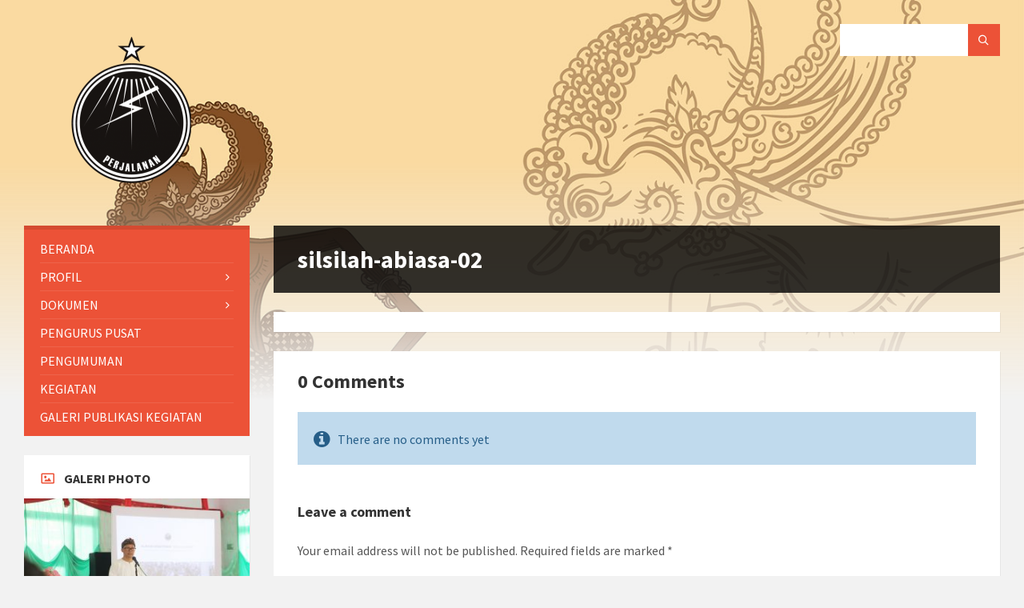

--- FILE ---
content_type: text/html; charset=UTF-8
request_url: https://www.akp.or.id/ensiklopedi-wayang/abiyasa/attachment/silsilah-abiasa-02/
body_size: 14007
content:
<!DOCTYPE html>
<html dir="ltr" lang="en-GB" prefix="og: https://ogp.me/ns#">
<head>
    <meta http-equiv="Content-Type" content="text/html; charset=UTF-8">
    <meta name="viewport" content="width=device-width, initial-scale=1.0">
    <link rel="pingback" href="https://www.akp.or.id/xmlrpc.php">
    <title>silsilah-abiasa-02 | Aliran Kebatinan Perjalanan</title>

		<!-- All in One SEO 4.9.0 - aioseo.com -->
	<meta name="robots" content="max-image-preview:large" />
	<meta name="author" content="AKP admin"/>
	<link rel="canonical" href="https://www.akp.or.id/ensiklopedi-wayang/abiyasa/attachment/silsilah-abiasa-02/" />
	<meta name="generator" content="All in One SEO (AIOSEO) 4.9.0" />
		<meta property="og:locale" content="en_GB" />
		<meta property="og:site_name" content="Aliran Kebatinan Perjalanan | Tiada Kenyataan yang Melebihi Perbuatan" />
		<meta property="og:type" content="article" />
		<meta property="og:title" content="silsilah-abiasa-02 | Aliran Kebatinan Perjalanan" />
		<meta property="og:url" content="https://www.akp.or.id/ensiklopedi-wayang/abiyasa/attachment/silsilah-abiasa-02/" />
		<meta property="og:image" content="https://www.akp.or.id/wp-content/uploads/2021/01/Logo-Aliran-Kebatinan-Perjalan.png" />
		<meta property="og:image:secure_url" content="https://www.akp.or.id/wp-content/uploads/2021/01/Logo-Aliran-Kebatinan-Perjalan.png" />
		<meta property="article:published_time" content="2016-10-11T02:16:55+00:00" />
		<meta property="article:modified_time" content="2016-10-11T02:16:55+00:00" />
		<meta name="twitter:card" content="summary" />
		<meta name="twitter:title" content="silsilah-abiasa-02 | Aliran Kebatinan Perjalanan" />
		<meta name="twitter:image" content="https://www.akp.or.id/wp-content/uploads/2021/01/Logo-Aliran-Kebatinan-Perjalan.png" />
		<script type="application/ld+json" class="aioseo-schema">
			{"@context":"https:\/\/schema.org","@graph":[{"@type":"BreadcrumbList","@id":"https:\/\/www.akp.or.id\/ensiklopedi-wayang\/abiyasa\/attachment\/silsilah-abiasa-02\/#breadcrumblist","itemListElement":[{"@type":"ListItem","@id":"https:\/\/www.akp.or.id#listItem","position":1,"name":"Home","item":"https:\/\/www.akp.or.id","nextItem":{"@type":"ListItem","@id":"https:\/\/www.akp.or.id\/ensiklopedi-wayang\/abiyasa\/attachment\/silsilah-abiasa-02\/#listItem","name":"silsilah-abiasa-02"}},{"@type":"ListItem","@id":"https:\/\/www.akp.or.id\/ensiklopedi-wayang\/abiyasa\/attachment\/silsilah-abiasa-02\/#listItem","position":2,"name":"silsilah-abiasa-02","previousItem":{"@type":"ListItem","@id":"https:\/\/www.akp.or.id#listItem","name":"Home"}}]},{"@type":"ItemPage","@id":"https:\/\/www.akp.or.id\/ensiklopedi-wayang\/abiyasa\/attachment\/silsilah-abiasa-02\/#itempage","url":"https:\/\/www.akp.or.id\/ensiklopedi-wayang\/abiyasa\/attachment\/silsilah-abiasa-02\/","name":"silsilah-abiasa-02 | Aliran Kebatinan Perjalanan","inLanguage":"en-GB","isPartOf":{"@id":"https:\/\/www.akp.or.id\/#website"},"breadcrumb":{"@id":"https:\/\/www.akp.or.id\/ensiklopedi-wayang\/abiyasa\/attachment\/silsilah-abiasa-02\/#breadcrumblist"},"author":{"@id":"https:\/\/www.akp.or.id\/author\/andriakp\/#author"},"creator":{"@id":"https:\/\/www.akp.or.id\/author\/andriakp\/#author"},"datePublished":"2016-10-11T09:16:55+07:00","dateModified":"2016-10-11T09:16:55+07:00"},{"@type":"Organization","@id":"https:\/\/www.akp.or.id\/#organization","name":"Aliran Kebatinan Perjalanan","description":"Tiada Kenyataan yang Melebihi Perbuatan","url":"https:\/\/www.akp.or.id\/","logo":{"@type":"ImageObject","url":"https:\/\/www.akp.or.id\/wp-content\/uploads\/2021\/01\/Logo-Aliran-Kebatinan-Perjalan.png","@id":"https:\/\/www.akp.or.id\/ensiklopedi-wayang\/abiyasa\/attachment\/silsilah-abiasa-02\/#organizationLogo","width":269,"height":219},"image":{"@id":"https:\/\/www.akp.or.id\/ensiklopedi-wayang\/abiyasa\/attachment\/silsilah-abiasa-02\/#organizationLogo"}},{"@type":"Person","@id":"https:\/\/www.akp.or.id\/author\/andriakp\/#author","url":"https:\/\/www.akp.or.id\/author\/andriakp\/","name":"AKP admin","image":{"@type":"ImageObject","@id":"https:\/\/www.akp.or.id\/ensiklopedi-wayang\/abiyasa\/attachment\/silsilah-abiasa-02\/#authorImage","url":"https:\/\/secure.gravatar.com\/avatar\/9635506dfc6c276a041bdbc2d80c3615?s=96&d=mm&r=g","width":96,"height":96,"caption":"AKP admin"}},{"@type":"WebSite","@id":"https:\/\/www.akp.or.id\/#website","url":"https:\/\/www.akp.or.id\/","name":"Aliran Kebatinan Perjalanan","description":"Tiada Kenyataan yang Melebihi Perbuatan","inLanguage":"en-GB","publisher":{"@id":"https:\/\/www.akp.or.id\/#organization"}}]}
		</script>
		<!-- All in One SEO -->

<link rel='dns-prefetch' href='//fonts.googleapis.com' />
<link rel="alternate" type="application/rss+xml" title="Aliran Kebatinan Perjalanan &raquo; Feed" href="https://www.akp.or.id/feed/" />
<link rel="alternate" type="application/rss+xml" title="Aliran Kebatinan Perjalanan &raquo; Comments Feed" href="https://www.akp.or.id/comments/feed/" />
<link rel="alternate" type="application/rss+xml" title="Aliran Kebatinan Perjalanan &raquo; silsilah-abiasa-02 Comments Feed" href="https://www.akp.or.id/ensiklopedi-wayang/abiyasa/attachment/silsilah-abiasa-02/feed/" />
<script type="text/javascript">
window._wpemojiSettings = {"baseUrl":"https:\/\/s.w.org\/images\/core\/emoji\/14.0.0\/72x72\/","ext":".png","svgUrl":"https:\/\/s.w.org\/images\/core\/emoji\/14.0.0\/svg\/","svgExt":".svg","source":{"concatemoji":"https:\/\/www.akp.or.id\/wp-includes\/js\/wp-emoji-release.min.js?ver=6.3.7"}};
/*! This file is auto-generated */
!function(i,n){var o,s,e;function c(e){try{var t={supportTests:e,timestamp:(new Date).valueOf()};sessionStorage.setItem(o,JSON.stringify(t))}catch(e){}}function p(e,t,n){e.clearRect(0,0,e.canvas.width,e.canvas.height),e.fillText(t,0,0);var t=new Uint32Array(e.getImageData(0,0,e.canvas.width,e.canvas.height).data),r=(e.clearRect(0,0,e.canvas.width,e.canvas.height),e.fillText(n,0,0),new Uint32Array(e.getImageData(0,0,e.canvas.width,e.canvas.height).data));return t.every(function(e,t){return e===r[t]})}function u(e,t,n){switch(t){case"flag":return n(e,"\ud83c\udff3\ufe0f\u200d\u26a7\ufe0f","\ud83c\udff3\ufe0f\u200b\u26a7\ufe0f")?!1:!n(e,"\ud83c\uddfa\ud83c\uddf3","\ud83c\uddfa\u200b\ud83c\uddf3")&&!n(e,"\ud83c\udff4\udb40\udc67\udb40\udc62\udb40\udc65\udb40\udc6e\udb40\udc67\udb40\udc7f","\ud83c\udff4\u200b\udb40\udc67\u200b\udb40\udc62\u200b\udb40\udc65\u200b\udb40\udc6e\u200b\udb40\udc67\u200b\udb40\udc7f");case"emoji":return!n(e,"\ud83e\udef1\ud83c\udffb\u200d\ud83e\udef2\ud83c\udfff","\ud83e\udef1\ud83c\udffb\u200b\ud83e\udef2\ud83c\udfff")}return!1}function f(e,t,n){var r="undefined"!=typeof WorkerGlobalScope&&self instanceof WorkerGlobalScope?new OffscreenCanvas(300,150):i.createElement("canvas"),a=r.getContext("2d",{willReadFrequently:!0}),o=(a.textBaseline="top",a.font="600 32px Arial",{});return e.forEach(function(e){o[e]=t(a,e,n)}),o}function t(e){var t=i.createElement("script");t.src=e,t.defer=!0,i.head.appendChild(t)}"undefined"!=typeof Promise&&(o="wpEmojiSettingsSupports",s=["flag","emoji"],n.supports={everything:!0,everythingExceptFlag:!0},e=new Promise(function(e){i.addEventListener("DOMContentLoaded",e,{once:!0})}),new Promise(function(t){var n=function(){try{var e=JSON.parse(sessionStorage.getItem(o));if("object"==typeof e&&"number"==typeof e.timestamp&&(new Date).valueOf()<e.timestamp+604800&&"object"==typeof e.supportTests)return e.supportTests}catch(e){}return null}();if(!n){if("undefined"!=typeof Worker&&"undefined"!=typeof OffscreenCanvas&&"undefined"!=typeof URL&&URL.createObjectURL&&"undefined"!=typeof Blob)try{var e="postMessage("+f.toString()+"("+[JSON.stringify(s),u.toString(),p.toString()].join(",")+"));",r=new Blob([e],{type:"text/javascript"}),a=new Worker(URL.createObjectURL(r),{name:"wpTestEmojiSupports"});return void(a.onmessage=function(e){c(n=e.data),a.terminate(),t(n)})}catch(e){}c(n=f(s,u,p))}t(n)}).then(function(e){for(var t in e)n.supports[t]=e[t],n.supports.everything=n.supports.everything&&n.supports[t],"flag"!==t&&(n.supports.everythingExceptFlag=n.supports.everythingExceptFlag&&n.supports[t]);n.supports.everythingExceptFlag=n.supports.everythingExceptFlag&&!n.supports.flag,n.DOMReady=!1,n.readyCallback=function(){n.DOMReady=!0}}).then(function(){return e}).then(function(){var e;n.supports.everything||(n.readyCallback(),(e=n.source||{}).concatemoji?t(e.concatemoji):e.wpemoji&&e.twemoji&&(t(e.twemoji),t(e.wpemoji)))}))}((window,document),window._wpemojiSettings);
</script>
<style type="text/css">
img.wp-smiley,
img.emoji {
	display: inline !important;
	border: none !important;
	box-shadow: none !important;
	height: 1em !important;
	width: 1em !important;
	margin: 0 0.07em !important;
	vertical-align: -0.1em !important;
	background: none !important;
	padding: 0 !important;
}
</style>
	<link rel='stylesheet' id='wp-block-library-css' href='https://www.akp.or.id/wp-includes/css/dist/block-library/style.min.css?ver=6.3.7' type='text/css' media='all' />
<link rel='stylesheet' id='aioseo/css/src/vue/standalone/blocks/table-of-contents/global.scss-css' href='https://www.akp.or.id/wp-content/plugins/all-in-one-seo-pack/dist/Lite/assets/css/table-of-contents/global.e90f6d47.css?ver=4.9.0' type='text/css' media='all' />
<style id='classic-theme-styles-inline-css' type='text/css'>
/*! This file is auto-generated */
.wp-block-button__link{color:#fff;background-color:#32373c;border-radius:9999px;box-shadow:none;text-decoration:none;padding:calc(.667em + 2px) calc(1.333em + 2px);font-size:1.125em}.wp-block-file__button{background:#32373c;color:#fff;text-decoration:none}
</style>
<style id='global-styles-inline-css' type='text/css'>
body{--wp--preset--color--black: #000000;--wp--preset--color--cyan-bluish-gray: #abb8c3;--wp--preset--color--white: #ffffff;--wp--preset--color--pale-pink: #f78da7;--wp--preset--color--vivid-red: #cf2e2e;--wp--preset--color--luminous-vivid-orange: #ff6900;--wp--preset--color--luminous-vivid-amber: #fcb900;--wp--preset--color--light-green-cyan: #7bdcb5;--wp--preset--color--vivid-green-cyan: #00d084;--wp--preset--color--pale-cyan-blue: #8ed1fc;--wp--preset--color--vivid-cyan-blue: #0693e3;--wp--preset--color--vivid-purple: #9b51e0;--wp--preset--gradient--vivid-cyan-blue-to-vivid-purple: linear-gradient(135deg,rgba(6,147,227,1) 0%,rgb(155,81,224) 100%);--wp--preset--gradient--light-green-cyan-to-vivid-green-cyan: linear-gradient(135deg,rgb(122,220,180) 0%,rgb(0,208,130) 100%);--wp--preset--gradient--luminous-vivid-amber-to-luminous-vivid-orange: linear-gradient(135deg,rgba(252,185,0,1) 0%,rgba(255,105,0,1) 100%);--wp--preset--gradient--luminous-vivid-orange-to-vivid-red: linear-gradient(135deg,rgba(255,105,0,1) 0%,rgb(207,46,46) 100%);--wp--preset--gradient--very-light-gray-to-cyan-bluish-gray: linear-gradient(135deg,rgb(238,238,238) 0%,rgb(169,184,195) 100%);--wp--preset--gradient--cool-to-warm-spectrum: linear-gradient(135deg,rgb(74,234,220) 0%,rgb(151,120,209) 20%,rgb(207,42,186) 40%,rgb(238,44,130) 60%,rgb(251,105,98) 80%,rgb(254,248,76) 100%);--wp--preset--gradient--blush-light-purple: linear-gradient(135deg,rgb(255,206,236) 0%,rgb(152,150,240) 100%);--wp--preset--gradient--blush-bordeaux: linear-gradient(135deg,rgb(254,205,165) 0%,rgb(254,45,45) 50%,rgb(107,0,62) 100%);--wp--preset--gradient--luminous-dusk: linear-gradient(135deg,rgb(255,203,112) 0%,rgb(199,81,192) 50%,rgb(65,88,208) 100%);--wp--preset--gradient--pale-ocean: linear-gradient(135deg,rgb(255,245,203) 0%,rgb(182,227,212) 50%,rgb(51,167,181) 100%);--wp--preset--gradient--electric-grass: linear-gradient(135deg,rgb(202,248,128) 0%,rgb(113,206,126) 100%);--wp--preset--gradient--midnight: linear-gradient(135deg,rgb(2,3,129) 0%,rgb(40,116,252) 100%);--wp--preset--font-size--small: 13px;--wp--preset--font-size--medium: 20px;--wp--preset--font-size--large: 36px;--wp--preset--font-size--x-large: 42px;--wp--preset--spacing--20: 0.44rem;--wp--preset--spacing--30: 0.67rem;--wp--preset--spacing--40: 1rem;--wp--preset--spacing--50: 1.5rem;--wp--preset--spacing--60: 2.25rem;--wp--preset--spacing--70: 3.38rem;--wp--preset--spacing--80: 5.06rem;--wp--preset--shadow--natural: 6px 6px 9px rgba(0, 0, 0, 0.2);--wp--preset--shadow--deep: 12px 12px 50px rgba(0, 0, 0, 0.4);--wp--preset--shadow--sharp: 6px 6px 0px rgba(0, 0, 0, 0.2);--wp--preset--shadow--outlined: 6px 6px 0px -3px rgba(255, 255, 255, 1), 6px 6px rgba(0, 0, 0, 1);--wp--preset--shadow--crisp: 6px 6px 0px rgba(0, 0, 0, 1);}:where(.is-layout-flex){gap: 0.5em;}:where(.is-layout-grid){gap: 0.5em;}body .is-layout-flow > .alignleft{float: left;margin-inline-start: 0;margin-inline-end: 2em;}body .is-layout-flow > .alignright{float: right;margin-inline-start: 2em;margin-inline-end: 0;}body .is-layout-flow > .aligncenter{margin-left: auto !important;margin-right: auto !important;}body .is-layout-constrained > .alignleft{float: left;margin-inline-start: 0;margin-inline-end: 2em;}body .is-layout-constrained > .alignright{float: right;margin-inline-start: 2em;margin-inline-end: 0;}body .is-layout-constrained > .aligncenter{margin-left: auto !important;margin-right: auto !important;}body .is-layout-constrained > :where(:not(.alignleft):not(.alignright):not(.alignfull)){max-width: var(--wp--style--global--content-size);margin-left: auto !important;margin-right: auto !important;}body .is-layout-constrained > .alignwide{max-width: var(--wp--style--global--wide-size);}body .is-layout-flex{display: flex;}body .is-layout-flex{flex-wrap: wrap;align-items: center;}body .is-layout-flex > *{margin: 0;}body .is-layout-grid{display: grid;}body .is-layout-grid > *{margin: 0;}:where(.wp-block-columns.is-layout-flex){gap: 2em;}:where(.wp-block-columns.is-layout-grid){gap: 2em;}:where(.wp-block-post-template.is-layout-flex){gap: 1.25em;}:where(.wp-block-post-template.is-layout-grid){gap: 1.25em;}.has-black-color{color: var(--wp--preset--color--black) !important;}.has-cyan-bluish-gray-color{color: var(--wp--preset--color--cyan-bluish-gray) !important;}.has-white-color{color: var(--wp--preset--color--white) !important;}.has-pale-pink-color{color: var(--wp--preset--color--pale-pink) !important;}.has-vivid-red-color{color: var(--wp--preset--color--vivid-red) !important;}.has-luminous-vivid-orange-color{color: var(--wp--preset--color--luminous-vivid-orange) !important;}.has-luminous-vivid-amber-color{color: var(--wp--preset--color--luminous-vivid-amber) !important;}.has-light-green-cyan-color{color: var(--wp--preset--color--light-green-cyan) !important;}.has-vivid-green-cyan-color{color: var(--wp--preset--color--vivid-green-cyan) !important;}.has-pale-cyan-blue-color{color: var(--wp--preset--color--pale-cyan-blue) !important;}.has-vivid-cyan-blue-color{color: var(--wp--preset--color--vivid-cyan-blue) !important;}.has-vivid-purple-color{color: var(--wp--preset--color--vivid-purple) !important;}.has-black-background-color{background-color: var(--wp--preset--color--black) !important;}.has-cyan-bluish-gray-background-color{background-color: var(--wp--preset--color--cyan-bluish-gray) !important;}.has-white-background-color{background-color: var(--wp--preset--color--white) !important;}.has-pale-pink-background-color{background-color: var(--wp--preset--color--pale-pink) !important;}.has-vivid-red-background-color{background-color: var(--wp--preset--color--vivid-red) !important;}.has-luminous-vivid-orange-background-color{background-color: var(--wp--preset--color--luminous-vivid-orange) !important;}.has-luminous-vivid-amber-background-color{background-color: var(--wp--preset--color--luminous-vivid-amber) !important;}.has-light-green-cyan-background-color{background-color: var(--wp--preset--color--light-green-cyan) !important;}.has-vivid-green-cyan-background-color{background-color: var(--wp--preset--color--vivid-green-cyan) !important;}.has-pale-cyan-blue-background-color{background-color: var(--wp--preset--color--pale-cyan-blue) !important;}.has-vivid-cyan-blue-background-color{background-color: var(--wp--preset--color--vivid-cyan-blue) !important;}.has-vivid-purple-background-color{background-color: var(--wp--preset--color--vivid-purple) !important;}.has-black-border-color{border-color: var(--wp--preset--color--black) !important;}.has-cyan-bluish-gray-border-color{border-color: var(--wp--preset--color--cyan-bluish-gray) !important;}.has-white-border-color{border-color: var(--wp--preset--color--white) !important;}.has-pale-pink-border-color{border-color: var(--wp--preset--color--pale-pink) !important;}.has-vivid-red-border-color{border-color: var(--wp--preset--color--vivid-red) !important;}.has-luminous-vivid-orange-border-color{border-color: var(--wp--preset--color--luminous-vivid-orange) !important;}.has-luminous-vivid-amber-border-color{border-color: var(--wp--preset--color--luminous-vivid-amber) !important;}.has-light-green-cyan-border-color{border-color: var(--wp--preset--color--light-green-cyan) !important;}.has-vivid-green-cyan-border-color{border-color: var(--wp--preset--color--vivid-green-cyan) !important;}.has-pale-cyan-blue-border-color{border-color: var(--wp--preset--color--pale-cyan-blue) !important;}.has-vivid-cyan-blue-border-color{border-color: var(--wp--preset--color--vivid-cyan-blue) !important;}.has-vivid-purple-border-color{border-color: var(--wp--preset--color--vivid-purple) !important;}.has-vivid-cyan-blue-to-vivid-purple-gradient-background{background: var(--wp--preset--gradient--vivid-cyan-blue-to-vivid-purple) !important;}.has-light-green-cyan-to-vivid-green-cyan-gradient-background{background: var(--wp--preset--gradient--light-green-cyan-to-vivid-green-cyan) !important;}.has-luminous-vivid-amber-to-luminous-vivid-orange-gradient-background{background: var(--wp--preset--gradient--luminous-vivid-amber-to-luminous-vivid-orange) !important;}.has-luminous-vivid-orange-to-vivid-red-gradient-background{background: var(--wp--preset--gradient--luminous-vivid-orange-to-vivid-red) !important;}.has-very-light-gray-to-cyan-bluish-gray-gradient-background{background: var(--wp--preset--gradient--very-light-gray-to-cyan-bluish-gray) !important;}.has-cool-to-warm-spectrum-gradient-background{background: var(--wp--preset--gradient--cool-to-warm-spectrum) !important;}.has-blush-light-purple-gradient-background{background: var(--wp--preset--gradient--blush-light-purple) !important;}.has-blush-bordeaux-gradient-background{background: var(--wp--preset--gradient--blush-bordeaux) !important;}.has-luminous-dusk-gradient-background{background: var(--wp--preset--gradient--luminous-dusk) !important;}.has-pale-ocean-gradient-background{background: var(--wp--preset--gradient--pale-ocean) !important;}.has-electric-grass-gradient-background{background: var(--wp--preset--gradient--electric-grass) !important;}.has-midnight-gradient-background{background: var(--wp--preset--gradient--midnight) !important;}.has-small-font-size{font-size: var(--wp--preset--font-size--small) !important;}.has-medium-font-size{font-size: var(--wp--preset--font-size--medium) !important;}.has-large-font-size{font-size: var(--wp--preset--font-size--large) !important;}.has-x-large-font-size{font-size: var(--wp--preset--font-size--x-large) !important;}
.wp-block-navigation a:where(:not(.wp-element-button)){color: inherit;}
:where(.wp-block-post-template.is-layout-flex){gap: 1.25em;}:where(.wp-block-post-template.is-layout-grid){gap: 1.25em;}
:where(.wp-block-columns.is-layout-flex){gap: 2em;}:where(.wp-block-columns.is-layout-grid){gap: 2em;}
.wp-block-pullquote{font-size: 1.5em;line-height: 1.6;}
</style>
<link rel='stylesheet' id='contact-form-7-css' href='https://www.akp.or.id/wp-content/plugins/contact-form-7/includes/css/styles.css?ver=5.9.8' type='text/css' media='all' />
<link rel='stylesheet' id='lsvr-townpress-main-style-css' href='https://www.akp.or.id/wp-content/themes/townpress/style.css?ver=3.4.0' type='text/css' media='all' />
<link rel='stylesheet' id='lsvr-townpress-general-style-css' href='https://www.akp.or.id/wp-content/themes/townpress/assets/css/general.css?ver=3.4.0' type='text/css' media='all' />
<style id='lsvr-townpress-general-style-inline-css' type='text/css'>
body, input, textarea, select, button, #cancel-comment-reply-link, .lsvr_listing-map__infobox { font-family: 'Source Sans Pro', Arial, sans-serif; }
html, body { font-size: 16px; }
.header-logo { max-width: 300px; } .header-logo--front { max-width: 300px; } @media ( max-width: 991px ) { .header-logo { max-width: 150px; } }
</style>
<link rel='stylesheet' id='lsvr-townpress-child-style-css' href='https://www.akp.or.id/wp-content/themes/townpress-child/style.css?ver=3.1.0' type='text/css' media='all' />
<link rel='stylesheet' id='lsvr-townpress-google-fonts-css' href='//fonts.googleapis.com/css?family=Source+Sans+Pro%3A400%2C400italic%2C600%2C600italic%2C700%2C700italic&#038;ver=6.3.7' type='text/css' media='all' />
<link rel='stylesheet' id='lsvr-townpress-color-scheme-css' href='https://www.akp.or.id/wp-content/themes/townpress/assets/css/skins/default.css?ver=3.4.0' type='text/css' media='all' />
<script type='text/javascript' src='https://www.akp.or.id/wp-includes/js/jquery/jquery.min.js?ver=3.7.0' id='jquery-core-js'></script>
<script type='text/javascript' src='https://www.akp.or.id/wp-includes/js/jquery/jquery-migrate.min.js?ver=3.4.1' id='jquery-migrate-js'></script>
<script type='text/javascript' src='https://www.akp.or.id/wp-content/plugins/lsvr-events/assets/js/lsvr-events.min.js?ver=1.8.0' id='lsvr-events-scripts-js'></script>
<script type='text/javascript' id='lsvr-townpress-toolkit-weather-widget-js-extra'>
/* <![CDATA[ */
var lsvr_townpress_toolkit_ajax_weather_widget_var = {"url":"https:\/\/www.akp.or.id\/wp-admin\/admin-ajax.php","nonce":"9222887ab9"};
/* ]]> */
</script>
<script type='text/javascript' src='https://www.akp.or.id/wp-content/plugins/lsvr-townpress-toolkit/assets/js/lsvr-townpress-toolkit-weather-widget.min.js?ver=1.5.1' id='lsvr-townpress-toolkit-weather-widget-js'></script>
<link rel="https://api.w.org/" href="https://www.akp.or.id/wp-json/" /><link rel="alternate" type="application/json" href="https://www.akp.or.id/wp-json/wp/v2/media/2500" /><link rel="EditURI" type="application/rsd+xml" title="RSD" href="https://www.akp.or.id/xmlrpc.php?rsd" />
<meta name="generator" content="WordPress 6.3.7" />
<link rel='shortlink' href='https://www.akp.or.id/?p=2500' />
<link rel="alternate" type="application/json+oembed" href="https://www.akp.or.id/wp-json/oembed/1.0/embed?url=https%3A%2F%2Fwww.akp.or.id%2Fensiklopedi-wayang%2Fabiyasa%2Fattachment%2Fsilsilah-abiasa-02%2F" />
<link rel="alternate" type="text/xml+oembed" href="https://www.akp.or.id/wp-json/oembed/1.0/embed?url=https%3A%2F%2Fwww.akp.or.id%2Fensiklopedi-wayang%2Fabiyasa%2Fattachment%2Fsilsilah-abiasa-02%2F&#038;format=xml" />
		<script>
			document.documentElement.className = document.documentElement.className.replace('no-js', 'js');
		</script>
				<style>
			.no-js img.lazyload {
				display: none;
			}

			figure.wp-block-image img.lazyloading {
				min-width: 150px;
			}

						.lazyload, .lazyloading {
				opacity: 0;
			}

			.lazyloaded {
				opacity: 1;
				transition: opacity 400ms;
				transition-delay: 0ms;
			}

					</style>
		<link rel="icon" href="https://www.akp.or.id/wp-content/uploads/2014/01/cropped-logo-AKP-edit-32x32.png" sizes="32x32" />
<link rel="icon" href="https://www.akp.or.id/wp-content/uploads/2014/01/cropped-logo-AKP-edit-192x192.png" sizes="192x192" />
<link rel="apple-touch-icon" href="https://www.akp.or.id/wp-content/uploads/2014/01/cropped-logo-AKP-edit-180x180.png" />
<meta name="msapplication-TileImage" content="https://www.akp.or.id/wp-content/uploads/2014/01/cropped-logo-AKP-edit-270x270.png" />
</head>

<body data-rsssl=1 class="attachment attachment-template-default single single-attachment postid-2500 attachmentid-2500 attachment-jpeg wp-custom-logo lsvr-accessibility">

	
	
	<!-- WRAPPER : begin -->
	<div id="wrapper">

		
		
	<a href="#main" class="accessibility-link accessibility-link--skip-to-content screen-reader-text">Skip to content</a>

			<a href="#sidebar-left" class="accessibility-link accessibility-link--skip-to-left-sidebar screen-reader-text">Skip to left sidebar</a>
	
	
	<a href="#footer" class="accessibility-link accessibility-link--skip-to-footer screen-reader-text">Skip to footer</a>


		
		<!-- HEADER : begin -->
		<header id="header" >
			<div class="header__inner">

				
				
				
				
				
				<!-- HEADER CONTENT : begin -->
				<div class="header__content">
					<div class="lsvr-container">
						<div class="header__content-inner">

							
							
	<!-- HEADER BRANDING : begin -->
	<div  class="header-logo">
		<a href="https://www.akp.or.id/" class="header-logo__link"
			aria-label="Site logo">
			<img data-src="https://www.akp.or.id/wp-content/uploads/2021/01/Logo-Aliran-Kebatinan-Perjalan.png"
				class="header-logo__image lazyload"
				alt="Aliran Kebatinan Perjalanan" src="[data-uri]" style="--smush-placeholder-width: 269px; --smush-placeholder-aspect-ratio: 269/219;"><noscript><img src="https://www.akp.or.id/wp-content/uploads/2021/01/Logo-Aliran-Kebatinan-Perjalan.png"
				class="header-logo__image"
				alt="Aliran Kebatinan Perjalanan"></noscript>
		</a>
	</div>
	<!-- HEADER BRANDING : end -->


							
							

	<!-- HEADER TOOLBAR TOGGLE : begin -->
<div class="header-toolbar-toggle">

	<button class="header-toolbar-toggle__menu-button" type="button"
		aria-controls="header-mobile-menu"
        aria-haspopup="true"
        aria-expanded="false">
		<span class="header-toolbar-toggle__menu-button-ico header-toolbar-toggle__menu-button-ico--open icon-menu" aria-hidden="true"></span>
		<span class="header-toolbar-toggle__menu-button-ico header-toolbar-toggle__menu-button-ico--close icon-cross" aria-hidden="true"></span>
		<span class="header-toolbar-toggle__menu-button-label">Menu</span>
	</button>

	
</div>
<!-- HEADER TOOLBAR TOGGLE : end -->
	<!-- HEADER TOOLBAR : begin -->
	<div class="header-toolbar">

		
		
		
		
		
		
		
		
	<!-- HEADER MOBILE MENU : begin -->
	<nav id="header-mobile-menu" class="header-mobile-menu"
        data-label-expand-submenu="Expand submenu"
        data-label-collapse-submenu="Collapse submenu"

					aria-label="Header Menu"
		>

	    <ul id="menu-header-menu" class="header-mobile-menu__list" role="menu">
        	<li id="header-mobile-menu__item-1928"
                class="header-mobile-menu__item header-mobile-menu__item--level-0 menu-item menu-item-type-post_type menu-item-object-page"
                role="presentation">

                <a href="https://www.akp.or.id/home/"
                    id="header-mobile-menu__item-link-1928"
                	class="header-mobile-menu__item-link header-mobile-menu__item-link--level-0"
                    role="menuitem"

                                    	>

                    Beranda</a>

            
            </li>

            
        	<li id="header-mobile-menu__item-1976"
                class="header-mobile-menu__item header-mobile-menu__item--level-0 menu-item menu-item-type-post_type menu-item-object-page menu-item-has-children"
                role="presentation">

                <a href="https://www.akp.or.id/profil-akp/"
                    id="header-mobile-menu__item-link-1976"
                	class="header-mobile-menu__item-link header-mobile-menu__item-link--level-0"
                    role="menuitem"

                                    	>

                    Profil</a>

            
            <button id="header-mobile-menu__toggle-1976"
                class="header-mobile-menu__toggle header-mobile-menu__toggle--level-0" type="button"
                aria-label="Expand submenu"
                aria-controls="header-mobile-menu__submenu-1976"
                aria-haspopup="true"
                aria-expanded="false">
                <span class="header-mobile-menu__toggle-icon" aria-hidden="true"></span>
            </button>

        	<ul id="header-mobile-menu__submenu-1976"
                class="header-mobile-menu__submenu sub-menu header-mobile-menu__submenu--level-0"
                aria-labelledby="header-mobile-menu__item-link-1976"
                aria-expanded="false"
                role="menu">

            
        	<li id="header-mobile-menu__item-1982"
                class="header-mobile-menu__item header-mobile-menu__item--level-1 menu-item menu-item-type-post_type menu-item-object-page"
                role="presentation">

                <a href="https://www.akp.or.id/sejarah-akp/"
                    id="header-mobile-menu__item-link-1982"
                	class="header-mobile-menu__item-link header-mobile-menu__item-link--level-1"
                    role="menuitem"

                                    	>

                    Sejarah</a>

            
            </li>

            
        	<li id="header-mobile-menu__item-1985"
                class="header-mobile-menu__item header-mobile-menu__item--level-1 menu-item menu-item-type-post_type menu-item-object-page"
                role="presentation">

                <a href="https://www.akp.or.id/profil-organisasi/"
                    id="header-mobile-menu__item-link-1985"
                	class="header-mobile-menu__item-link header-mobile-menu__item-link--level-1"
                    role="menuitem"

                                    	>

                    Profil Organisasi</a>

            
            </li>

            
        	<li id="header-mobile-menu__item-2081"
                class="header-mobile-menu__item header-mobile-menu__item--level-1 menu-item menu-item-type-taxonomy menu-item-object-category"
                role="presentation">

                <a href="https://www.akp.or.id/category/struktur-organisasi/"
                    id="header-mobile-menu__item-link-2081"
                	class="header-mobile-menu__item-link header-mobile-menu__item-link--level-1"
                    role="menuitem"

                                    	>

                    Struktur Pengurus</a>

            
            </li>

            
        	</ul>

            
            </li>

            
        	<li id="header-mobile-menu__item-1927"
                class="header-mobile-menu__item header-mobile-menu__item--level-0 menu-item menu-item-type-post_type menu-item-object-page menu-item-has-children"
                role="presentation">

                <a href="https://www.akp.or.id/dokumen/"
                    id="header-mobile-menu__item-link-1927"
                	class="header-mobile-menu__item-link header-mobile-menu__item-link--level-0"
                    role="menuitem"

                                    	>

                    Dokumen</a>

            
            <button id="header-mobile-menu__toggle-1927"
                class="header-mobile-menu__toggle header-mobile-menu__toggle--level-0" type="button"
                aria-label="Expand submenu"
                aria-controls="header-mobile-menu__submenu-1927"
                aria-haspopup="true"
                aria-expanded="false">
                <span class="header-mobile-menu__toggle-icon" aria-hidden="true"></span>
            </button>

        	<ul id="header-mobile-menu__submenu-1927"
                class="header-mobile-menu__submenu sub-menu header-mobile-menu__submenu--level-0"
                aria-labelledby="header-mobile-menu__item-link-1927"
                aria-expanded="false"
                role="menu">

            
        	<li id="header-mobile-menu__item-2064"
                class="header-mobile-menu__item header-mobile-menu__item--level-1 menu-item menu-item-type-post_type menu-item-object-page"
                role="presentation">

                <a href="https://www.akp.or.id/ad-art/"
                    id="header-mobile-menu__item-link-2064"
                	class="header-mobile-menu__item-link header-mobile-menu__item-link--level-1"
                    role="menuitem"

                                    	>

                    Pedoman Dasar (AD/ART)</a>

            
            </li>

            
        	<li id="header-mobile-menu__item-2065"
                class="header-mobile-menu__item header-mobile-menu__item--level-1 menu-item menu-item-type-post_type menu-item-object-page"
                role="presentation">

                <a href="https://www.akp.or.id/budaya-spiritual/"
                    id="header-mobile-menu__item-link-2065"
                	class="header-mobile-menu__item-link header-mobile-menu__item-link--level-1"
                    role="menuitem"

                                    	>

                    Budaya Spiritual</a>

            
            </li>

            
        	<li id="header-mobile-menu__item-2061"
                class="header-mobile-menu__item header-mobile-menu__item--level-1 menu-item menu-item-type-post_type menu-item-object-page"
                role="presentation">

                <a href="https://www.akp.or.id/peraturan-perundangan/"
                    id="header-mobile-menu__item-link-2061"
                	class="header-mobile-menu__item-link header-mobile-menu__item-link--level-1"
                    role="menuitem"

                                    	>

                    Peraturan &#038; Perundangan</a>

            
            </li>

            
        	<li id="header-mobile-menu__item-1934"
                class="header-mobile-menu__item header-mobile-menu__item--level-1 menu-item menu-item-type-post_type menu-item-object-page menu-item-has-children"
                role="presentation">

                <a href="https://www.akp.or.id/publikasi-kegiatan/publikasi-kegitan/"
                    id="header-mobile-menu__item-link-1934"
                	class="header-mobile-menu__item-link header-mobile-menu__item-link--level-1"
                    role="menuitem"

                                    	>

                    Publikasi</a>

            
            <button id="header-mobile-menu__toggle-1934"
                class="header-mobile-menu__toggle header-mobile-menu__toggle--level-1" type="button"
                aria-label="Expand submenu"
                aria-controls="header-mobile-menu__submenu-1934"
                aria-haspopup="true"
                aria-expanded="false">
                <span class="header-mobile-menu__toggle-icon" aria-hidden="true"></span>
            </button>

        	<ul id="header-mobile-menu__submenu-1934"
                class="header-mobile-menu__submenu sub-menu header-mobile-menu__submenu--level-1"
                aria-labelledby="header-mobile-menu__item-link-1934"
                aria-expanded="false"
                role="menu">

            
        	<li id="header-mobile-menu__item-1943"
                class="header-mobile-menu__item header-mobile-menu__item--level-2 menu-item menu-item-type-post_type menu-item-object-page"
                role="presentation">

                <a href="https://www.akp.or.id/publikasi-kegiatan/makalah/"
                    id="header-mobile-menu__item-link-1943"
                	class="header-mobile-menu__item-link header-mobile-menu__item-link--level-2"
                    role="menuitem"

                                    	>

                    Makalah</a>

            
            </li>

            
        	<li id="header-mobile-menu__item-1942"
                class="header-mobile-menu__item header-mobile-menu__item--level-2 menu-item menu-item-type-post_type menu-item-object-page"
                role="presentation">

                <a href="https://www.akp.or.id/publikasi-kegiatan/publikasi-kegitan/category-2/"
                    id="header-mobile-menu__item-link-1942"
                	class="header-mobile-menu__item-link header-mobile-menu__item-link--level-2"
                    role="menuitem"

                                    	>

                    Buku-buku</a>

            
            </li>

            
        	<li id="header-mobile-menu__item-1941"
                class="header-mobile-menu__item header-mobile-menu__item--level-2 menu-item menu-item-type-post_type menu-item-object-page"
                role="presentation">

                <a href="https://www.akp.or.id/publikasi-kegiatan/publikasi-kegitan/category-3/"
                    id="header-mobile-menu__item-link-1941"
                	class="header-mobile-menu__item-link header-mobile-menu__item-link--level-2"
                    role="menuitem"

                                    	>

                    Majalah</a>

            
            </li>

            
        	</ul>

            
            </li>

            
        	</ul>

            
            </li>

            
        	<li id="header-mobile-menu__item-1929"
                class="header-mobile-menu__item header-mobile-menu__item--level-0 menu-item menu-item-type-post_type menu-item-object-page menu-item-has-children"
                role="presentation">

                <a href="https://www.akp.or.id/kegiatan/"
                    id="header-mobile-menu__item-link-1929"
                	class="header-mobile-menu__item-link header-mobile-menu__item-link--level-0"
                    role="menuitem"

                                    	>

                    Berita</a>

            
            <button id="header-mobile-menu__toggle-1929"
                class="header-mobile-menu__toggle header-mobile-menu__toggle--level-0" type="button"
                aria-label="Expand submenu"
                aria-controls="header-mobile-menu__submenu-1929"
                aria-haspopup="true"
                aria-expanded="false">
                <span class="header-mobile-menu__toggle-icon" aria-hidden="true"></span>
            </button>

        	<ul id="header-mobile-menu__submenu-1929"
                class="header-mobile-menu__submenu sub-menu header-mobile-menu__submenu--level-0"
                aria-labelledby="header-mobile-menu__item-link-1929"
                aria-expanded="false"
                role="menu">

            
        	<li id="header-mobile-menu__item-2531"
                class="header-mobile-menu__item header-mobile-menu__item--level-1 menu-item menu-item-type-taxonomy menu-item-object-category"
                role="presentation">

                <a href="https://www.akp.or.id/category/berita-terkini/"
                    id="header-mobile-menu__item-link-2531"
                	class="header-mobile-menu__item-link header-mobile-menu__item-link--level-1"
                    role="menuitem"

                                    	>

                    Berita Terkini</a>

            
            </li>

            
        	<li id="header-mobile-menu__item-2582"
                class="header-mobile-menu__item header-mobile-menu__item--level-1 menu-item menu-item-type-post_type menu-item-object-page"
                role="presentation">

                <a href="https://www.akp.or.id/agenda-kegiatan/"
                    id="header-mobile-menu__item-link-2582"
                	class="header-mobile-menu__item-link header-mobile-menu__item-link--level-1"
                    role="menuitem"

                                    	>

                    Agenda Kegiatan</a>

            
            </li>

            
        	</ul>

            
            </li>

            
        	<li id="header-mobile-menu__item-1925"
                class="header-mobile-menu__item header-mobile-menu__item--level-0 menu-item menu-item-type-post_type menu-item-object-page"
                role="presentation">

                <a href="https://www.akp.or.id/contacts/"
                    id="header-mobile-menu__item-link-1925"
                	class="header-mobile-menu__item-link header-mobile-menu__item-link--level-0"
                    role="menuitem"

                                    	>

                    Hubungi Kami</a>

            
            </li>

            </ul>
	</nav>
	<!-- HEADER MOBILE MENU : end -->


		
		
	<!-- HEADER SEARCH : begin -->
	<div class="header-search header-toolbar__item">

		<!-- SEARCH FORM : begin -->
<form class="c-search-form" action="https://www.akp.or.id/" method="get" role="search">
	<div class="c-search-form__inner">
		<div class="c-search-form__input-holder">

			<label class="c-search-form__input-label screen-reader-text" for="c-search-form__input-912">Search:</label>
			<input id="c-search-form__input-912" class="c-search-form__input" type="text" name="s"
				value=""
				placeholder=""
				aria-label="Search field">

			<button class="c-search-form__button" type="submit" title="Submit search">
				<span class="c-search-form__button-ico icon-magnifier" aria-hidden="true"></span></button>

		</div>
	</div>
</form>
<!-- SEARCH FORM : end -->
	</div>
	<!-- HEADER SEARCH : end -->


		
	</div>
	<!-- HEADER TOOLBAR : end -->



							
						</div>
					</div>
				</div>
				<!-- HEADER CONTENT : end -->

				
			</div>
		</header>
		<!-- HEADER : end -->

		
		
	<div class="header-background header-background--single"
		data-slideshow-speed="10">

		
			
				<div class="header-background__image header-background__image--default lazyload"
					style="background-image:inherit; " data-bg-image="url(&#039;https://www.akp.or.id/wp-content/uploads/2020/09/wayang-bima-free-vector.jpg&#039;)"></div>

			
		
	</div>


		
		<!-- CORE : begin -->
		<div id="core">
			<div class="core__inner">
<!-- COLUMNS : begin -->
<div id="columns">
	<div class="columns__inner">
		<div class="lsvr-container">

			
				<div class="lsvr-grid">
					<div class="columns__main lsvr-grid__col lsvr-grid__col--span-9 lsvr-grid__col--push-3">

			
			<!-- MAIN : begin -->
			<main id="main">
				<div class="main__inner">
<!-- POST SINGLE : begin -->
<div class="post-single blog-post-single">

	
		<!-- POST : begin -->
		<article class="post-2500 attachment type-attachment status-inherit hentry">
			<div class="post__inner">

				
	
	<!-- MAIN HEADER : begin -->
	<header class="main__header">

		
		<h1 class="main__title">

			silsilah-abiasa-02
		</h1>

		
		
		
	</header>
	<!-- MAIN HEADER : end -->

	

				<!-- POST WRAPPER : begin -->
				<div class="post__wrapper">
					<div class="c-content-box">

						
						
						
						
						
						
						
					</div>
				</div>
				<!-- POST WRAPPER : begin -->

				
			<script type="application/ld+json">
			{
				"@context" : "http://schema.org",
				"@type" : "NewsArticle",
				"headline": "silsilah-abiasa-02",
				"url" : "https://www.akp.or.id/ensiklopedi-wayang/abiyasa/attachment/silsilah-abiasa-02/",
				"mainEntityOfPage" : "https://www.akp.or.id/ensiklopedi-wayang/abiyasa/attachment/silsilah-abiasa-02/",
			 	"datePublished": "2016-10-11T09:16:55+07:00",
			 	"dateModified": "2016-10-11T09:16:55+07:00",
			 	"description": "",
			 	"author": {
			 		"@type" : "person",
			 		"name" : "AKP admin",
			 		"url" : ""
			 	},
			 	"publisher" : {
			 		"@id" : "https://www.akp.or.id#WebSitePublisher"
			 	}

			 	
				
			}
			</script>

		
			</div>
		</article>
		<!-- POST : end -->

		
	    
    <!-- POST COMMENTS : begin -->
    <div class="post-comments" id="comments">
        <div class="c-content-box">

            <h2 class="post-comments__title">
                0 Comments            </h2>

            
                <p class="c-alert-message">There are no comments yet</p>
            
            <!-- COMMENT FORM : begin -->
            <div class="post-comments__form">

                	<div id="respond" class="comment-respond">
		<h4>Leave a comment <small><a rel="nofollow" id="cancel-comment-reply-link" href="/ensiklopedi-wayang/abiyasa/attachment/silsilah-abiasa-02/#respond" style="display:none;">Cancel reply</a></small></h4><form action="https://www.akp.or.id/wp-comments-post.php" method="post" id="commentform" class="comment-form" novalidate><p class="comment-notes"><span id="email-notes">Your email address will not be published.</span> <span class="required-field-message">Required fields are marked <span class="required">*</span></span></p><p class="comment-form-comment"><label for="comment">Comment <span class="required">*</span></label> <textarea id="comment" name="comment" cols="45" rows="8" maxlength="65525" required></textarea></p><p class="comment-form-author"><label for="author">Name <span class="required">*</span></label> <input id="author" name="author" type="text" value="" size="30" maxlength="245" autocomplete="name" required /></p>
<p class="comment-form-email"><label for="email">Email <span class="required">*</span></label> <input id="email" name="email" type="email" value="" size="30" maxlength="100" aria-describedby="email-notes" autocomplete="email" required /></p>
<p class="comment-form-url"><label for="url">Website</label> <input id="url" name="url" type="url" value="" size="30" maxlength="200" autocomplete="url" /></p>
<p class="comment-form-cookies-consent"><input id="wp-comment-cookies-consent" name="wp-comment-cookies-consent" type="checkbox" value="yes" /> <label for="wp-comment-cookies-consent">Save my name, email, and website in this browser for the next time I comment.</label></p>
<p class="form-submit"><input name="submit" type="submit" id="submit" class="submit" value="Post Comment" /> <input type='hidden' name='comment_post_ID' value='2500' id='comment_post_ID' />
<input type='hidden' name='comment_parent' id='comment_parent' value='0' />
</p><p style="display: none;"><input type="hidden" id="akismet_comment_nonce" name="akismet_comment_nonce" value="89eb1e99d2" /></p><p style="display: none !important;" class="akismet-fields-container" data-prefix="ak_"><label>&#916;<textarea name="ak_hp_textarea" cols="45" rows="8" maxlength="100"></textarea></label><input type="hidden" id="ak_js_1" name="ak_js" value="103"/><script>document.getElementById( "ak_js_1" ).setAttribute( "value", ( new Date() ).getTime() );</script></p></form>	</div><!-- #respond -->
	
            </div>
            <!-- COMMENT FORM : end -->

        </div>
    </div>
    <!-- POST COMMENTS : end -->


	
</div>
<!-- POST SINGLE : end -->

				</div>
			</main>
			<!-- MAIN : end -->

			
				</div>

				
					<div class="columns__sidebar columns__sidebar--left lsvr-grid__col lsvr-grid__col--span-3 lsvr-grid__col--pull-9">

						
	<!-- LEFT SIDEBAR : begin -->
	<aside id="sidebar-left">
		<div class="sidebar-left__inner">

			<div id="lsvr_townpress_menu-3" class="widget lsvr-townpress-menu-widget lsvr-townpress-menu-widget--show-on-mobile"><div class="widget__inner">
<div class="widget__content">

	
		<nav class="lsvr-townpress-menu-widget__nav lsvr-townpress-menu-widget__nav--expanded-active"
			data-label-expand-submenu="Expand submenu"
			data-label-collapse-submenu="Collapse submenu"

			
				aria-label="Footer Menu"

			>

		    <ul id="menu-footer-menu" class="lsvr-townpress-menu-widget__list" role="menu">
            
            <li id="lsvr-townpress-menu-widget__item-259-44"
                class="lsvr-townpress-menu-widget__item lsvr-townpress-menu-widget__item--level-0 menu-item menu-item-type-post_type menu-item-object-page menu-item-home"
                role="presentation">

                <a href="https://www.akp.or.id/"
                    id="lsvr-townpress-menu-widget__item-link-259-44"
                    class="lsvr-townpress-menu-widget__item-link lsvr-townpress-menu-widget__item-link--level-0"
                    role="menuitem"

                    
                                        >

                    
                    Beranda</a>

            
            </li>

            
            
            <li id="lsvr-townpress-menu-widget__item-1940-113"
                class="lsvr-townpress-menu-widget__item lsvr-townpress-menu-widget__item--level-0 menu-item menu-item-type-post_type menu-item-object-page menu-item-has-children"
                role="presentation">

                <a href="https://www.akp.or.id/about-us/"
                    id="lsvr-townpress-menu-widget__item-link-1940-113"
                    class="lsvr-townpress-menu-widget__item-link lsvr-townpress-menu-widget__item-link--level-0"
                    role="menuitem"

                    
                        aria-owns="lsvr-townpress-menu-widget__submenu-1940-113"
                        aria-controls="lsvr-townpress-menu-widget__submenu-1940-113"
                        aria-haspopup="true"
                        aria-expanded="false"

                    
                                        >

                    
                    Profil</a>

            
            <button class="lsvr-townpress-menu-widget__toggle lsvr-townpress-menu-widget__toggle--level-0" type="button"
                aria-label="Expand submenu"
                aria-controls="lsvr-townpress-menu-widget__submenu-1940-113"
                aria-haspopup="true"
                aria-expanded="false">
                <span class="lsvr-townpress-menu-widget__toggle-icon"
                    aria-hidden="true"></span>
            </button>

            <ul id="lsvr-townpress-menu-widget__submenu-1940-113"
                class="lsvr-townpress-menu-widget__submenu lsvr-townpress-menu-widget__submenu--level-0"
                aria-labelledby="lsvr-townpress-menu-widget__item-link-1940-113"
                aria-expanded="false"
                role="menu">

            
            
            <li id="lsvr-townpress-menu-widget__item-3110-807"
                class="lsvr-townpress-menu-widget__item lsvr-townpress-menu-widget__item--level-1 menu-item menu-item-type-post_type menu-item-object-page"
                role="presentation">

                <a href="https://www.akp.or.id/profil-organisasi/"
                    id="lsvr-townpress-menu-widget__item-link-3110-807"
                    class="lsvr-townpress-menu-widget__item-link lsvr-townpress-menu-widget__item-link--level-1"
                    role="menuitem"

                    
                                        >

                    
                    Profil Organisasi</a>

            
            </li>

            
            
            <li id="lsvr-townpress-menu-widget__item-3111-680"
                class="lsvr-townpress-menu-widget__item lsvr-townpress-menu-widget__item--level-1 menu-item menu-item-type-post_type menu-item-object-page"
                role="presentation">

                <a href="https://www.akp.or.id/sejarah-akp/"
                    id="lsvr-townpress-menu-widget__item-link-3111-680"
                    class="lsvr-townpress-menu-widget__item-link lsvr-townpress-menu-widget__item-link--level-1"
                    role="menuitem"

                    
                                        >

                    
                    Sejarah</a>

            
            </li>

            
            
            <li id="lsvr-townpress-menu-widget__item-3112-184"
                class="lsvr-townpress-menu-widget__item lsvr-townpress-menu-widget__item--level-1 menu-item menu-item-type-post_type menu-item-object-page"
                role="presentation">

                <a href="https://www.akp.or.id/struktur-organisasi-2/"
                    id="lsvr-townpress-menu-widget__item-link-3112-184"
                    class="lsvr-townpress-menu-widget__item-link lsvr-townpress-menu-widget__item-link--level-1"
                    role="menuitem"

                    
                                        >

                    
                    Struktur Organisasi</a>

            
            </li>

            
            </ul>

            
            </li>

            
            
            <li id="lsvr-townpress-menu-widget__item-3126-86"
                class="lsvr-townpress-menu-widget__item lsvr-townpress-menu-widget__item--level-0 menu-item menu-item-type-post_type_archive menu-item-object-lsvr_document menu-item-has-children"
                role="presentation">

                <a href="https://www.akp.or.id/documents/"
                    id="lsvr-townpress-menu-widget__item-link-3126-86"
                    class="lsvr-townpress-menu-widget__item-link lsvr-townpress-menu-widget__item-link--level-0"
                    role="menuitem"

                    
                        aria-owns="lsvr-townpress-menu-widget__submenu-3126-86"
                        aria-controls="lsvr-townpress-menu-widget__submenu-3126-86"
                        aria-haspopup="true"
                        aria-expanded="false"

                    
                                        >

                    
                    Dokumen</a>

            
            <button class="lsvr-townpress-menu-widget__toggle lsvr-townpress-menu-widget__toggle--level-0" type="button"
                aria-label="Expand submenu"
                aria-controls="lsvr-townpress-menu-widget__submenu-3126-86"
                aria-haspopup="true"
                aria-expanded="false">
                <span class="lsvr-townpress-menu-widget__toggle-icon"
                    aria-hidden="true"></span>
            </button>

            <ul id="lsvr-townpress-menu-widget__submenu-3126-86"
                class="lsvr-townpress-menu-widget__submenu lsvr-townpress-menu-widget__submenu--level-0"
                aria-labelledby="lsvr-townpress-menu-widget__item-link-3126-86"
                aria-expanded="false"
                role="menu">

            
            
            <li id="lsvr-townpress-menu-widget__item-3117-244"
                class="lsvr-townpress-menu-widget__item lsvr-townpress-menu-widget__item--level-1 menu-item menu-item-type-post_type menu-item-object-page menu-item-has-children"
                role="presentation">

                <a href="https://www.akp.or.id/publikasi-kegiatan/"
                    id="lsvr-townpress-menu-widget__item-link-3117-244"
                    class="lsvr-townpress-menu-widget__item-link lsvr-townpress-menu-widget__item-link--level-1"
                    role="menuitem"

                    
                        aria-owns="lsvr-townpress-menu-widget__submenu-3117-244"
                        aria-controls="lsvr-townpress-menu-widget__submenu-3117-244"
                        aria-haspopup="true"
                        aria-expanded="false"

                    
                                        >

                    
                    Publikasi Kegiatan</a>

            
            <button class="lsvr-townpress-menu-widget__toggle lsvr-townpress-menu-widget__toggle--level-1" type="button"
                aria-label="Expand submenu"
                aria-controls="lsvr-townpress-menu-widget__submenu-3117-244"
                aria-haspopup="true"
                aria-expanded="false">
                <span class="lsvr-townpress-menu-widget__toggle-icon"
                    aria-hidden="true"></span>
            </button>

            <ul id="lsvr-townpress-menu-widget__submenu-3117-244"
                class="lsvr-townpress-menu-widget__submenu lsvr-townpress-menu-widget__submenu--level-1"
                aria-labelledby="lsvr-townpress-menu-widget__item-link-3117-244"
                aria-expanded="false"
                role="menu">

            
            
            <li id="lsvr-townpress-menu-widget__item-1937-320"
                class="lsvr-townpress-menu-widget__item lsvr-townpress-menu-widget__item--level-2 menu-item menu-item-type-post_type menu-item-object-page"
                role="presentation">

                <a href="https://www.akp.or.id/dokumen/"
                    id="lsvr-townpress-menu-widget__item-link-1937-320"
                    class="lsvr-townpress-menu-widget__item-link lsvr-townpress-menu-widget__item-link--level-2"
                    role="menuitem"

                    
                                        >

                    
                    Berita</a>

            
            </li>

            
            
            <li id="lsvr-townpress-menu-widget__item-3118-968"
                class="lsvr-townpress-menu-widget__item lsvr-townpress-menu-widget__item--level-2 menu-item menu-item-type-post_type menu-item-object-page"
                role="presentation">

                <a href="https://www.akp.or.id/publikasi-kegiatan/makalah/"
                    id="lsvr-townpress-menu-widget__item-link-3118-968"
                    class="lsvr-townpress-menu-widget__item-link lsvr-townpress-menu-widget__item-link--level-2"
                    role="menuitem"

                    
                                        >

                    
                    Makalah</a>

            
            </li>

            
            
            <li id="lsvr-townpress-menu-widget__item-3119-418"
                class="lsvr-townpress-menu-widget__item lsvr-townpress-menu-widget__item--level-2 menu-item menu-item-type-post_type menu-item-object-page"
                role="presentation">

                <a href="https://www.akp.or.id/publikasi-kegiatan/publikasi-kegitan/"
                    id="lsvr-townpress-menu-widget__item-link-3119-418"
                    class="lsvr-townpress-menu-widget__item-link lsvr-townpress-menu-widget__item-link--level-2"
                    role="menuitem"

                    
                                        >

                    
                    Publikasi Kegitan</a>

            
            </li>

            
            </ul>

            
            </li>

            
            </ul>

            
            </li>

            
            
            <li id="lsvr-townpress-menu-widget__item-3122-464"
                class="lsvr-townpress-menu-widget__item lsvr-townpress-menu-widget__item--level-0 menu-item menu-item-type-post_type_archive menu-item-object-lsvr_person"
                role="presentation">

                <a href="https://www.akp.or.id/people/"
                    id="lsvr-townpress-menu-widget__item-link-3122-464"
                    class="lsvr-townpress-menu-widget__item-link lsvr-townpress-menu-widget__item-link--level-0"
                    role="menuitem"

                    
                                        >

                    
                    Pengurus Pusat</a>

            
            </li>

            
            
            <li id="lsvr-townpress-menu-widget__item-3123-811"
                class="lsvr-townpress-menu-widget__item lsvr-townpress-menu-widget__item--level-0 menu-item menu-item-type-post_type_archive menu-item-object-lsvr_notice"
                role="presentation">

                <a href="https://www.akp.or.id/notices/"
                    id="lsvr-townpress-menu-widget__item-link-3123-811"
                    class="lsvr-townpress-menu-widget__item-link lsvr-townpress-menu-widget__item-link--level-0"
                    role="menuitem"

                    
                                        >

                    
                    Pengumuman</a>

            
            </li>

            
            
            <li id="lsvr-townpress-menu-widget__item-3124-406"
                class="lsvr-townpress-menu-widget__item lsvr-townpress-menu-widget__item--level-0 menu-item menu-item-type-post_type_archive menu-item-object-lsvr_event"
                role="presentation">

                <a href="https://www.akp.or.id/events/"
                    id="lsvr-townpress-menu-widget__item-link-3124-406"
                    class="lsvr-townpress-menu-widget__item-link lsvr-townpress-menu-widget__item-link--level-0"
                    role="menuitem"

                    
                                        >

                    
                    Kegiatan</a>

            
            </li>

            
            
            <li id="lsvr-townpress-menu-widget__item-3162-719"
                class="lsvr-townpress-menu-widget__item lsvr-townpress-menu-widget__item--level-0 menu-item menu-item-type-post_type_archive menu-item-object-lsvr_gallery"
                role="presentation">

                <a href="https://www.akp.or.id/galleries/"
                    id="lsvr-townpress-menu-widget__item-link-3162-719"
                    class="lsvr-townpress-menu-widget__item-link lsvr-townpress-menu-widget__item-link--level-0"
                    role="menuitem"

                    
                                        >

                    
                    Galeri Publikasi Kegiatan</a>

            
            </li>

            </ul>
		</nav>

	
</div>

</div></div><div id="lsvr_townpress_menu-1" class="widget lsvr-townpress-menu-widget"><div class="widget__inner">
<div class="widget__content">

	
</div>

</div></div><div id="lsvr_galleries_gallery_featured-1" class="widget lsvr_gallery-featured-widget"><div class="widget__inner"><h3 class="widget__title widget__title--has-icon"><span class="widget__title-icon icon-image" aria-hidden="true"></span>Galeri Photo</h3>
<div class="widget__content lsvr_gallery-featured-widget__content">

	
		
			<p class="lsvr_gallery-featured-widget__thumb">
				<a href="https://www.akp.or.id/galleries/streets-of-townpress/" class="lsvr_gallery-featured-widget__thumb-link">
					<img data-src="https://www.akp.or.id/wp-content/uploads/2019/08/Studi_Banding_Dinas_KebudayaanMLKI_DIY_005-300x168.jpg" title="Studi_Banding_Dinas_Kebudayaan&amp;MLKI_DIY_005" alt="" src="[data-uri]" class="lazyload" style="--smush-placeholder-width: 300px; --smush-placeholder-aspect-ratio: 300/168;"><noscript><img src="https://www.akp.or.id/wp-content/uploads/2019/08/Studi_Banding_Dinas_KebudayaanMLKI_DIY_005-300x168.jpg" title="Studi_Banding_Dinas_Kebudayaan&amp;MLKI_DIY_005" alt=""></noscript>
				</a>
			</p>

		
		<div class="lsvr_gallery-featured-widget__content-inner">

			<h4 class="lsvr_gallery-featured-widget__title">
				<a href="https://www.akp.or.id/galleries/streets-of-townpress/" class="lsvr_gallery-featured-widget__title-link">
					STUDI BANDING DINAS KEBUDAYAAN &#038; MLKI DIY				</a>
			</h4>

			
				<p class="lsvr_gallery-featured-widget__date">
					22/08/2019				</p>

			
			
				<p class="lsvr_gallery-featured-widget__count">
					9 images				</p>

			
			
			
				<p class="widget__more">
					<a href="https://www.akp.or.id/galleries/" class="widget__more-link">Galeri lainnya ..</a>
				</p>

			
		</div>

	
</div>

</div></div><div id="lsvr_townpress_weather-2" class="widget lsvr-townpress-weather-widget lsvr-townpress-weather-widget--has-background"><div class="widget__inner lazyload" style="background-image:inherit;" data-bg-image="url(https://www.akp.or.id/wp-content/uploads/2020/09/1-sura.jpg)"><h3 class="widget__title widget__title--has-icon"><span class="widget__title-icon icon-cloud-sun" aria-hidden="true"></span>Weather</h3>
<div class="widget__content">

	
		<div class="lsvr-townpress-weather-widget__time">
			<h4 class="lsvr-townpress-weather-widget__time-title">Local Time</h4>
			<p class="lsvr-townpress-weather-widget__time-value"
				data-timezone="Asia/Jakarta">
				2:07 pm			</p>
		</div>

	
	
		<div class="lsvr-townpress-weather-widget__weather lsvr-townpress-weather-widget__weather--loading"
			data-ajax-params="{&quot;address&quot;:&quot;indonesia&quot;,&quot;latitude&quot;:&quot;&quot;,&quot;longitude&quot;:&quot;&quot;,&quot;forecast_length&quot;:3,&quot;units_format&quot;:&quot;metric&quot;,&quot;update_interval&quot;:&quot;1hour&quot;}"
			data-forecast-length="3">

			<span class="lsvr-townpress-weather-widget__weather-spinner c-spinner"></span>

			<ul class="lsvr-townpress-weather-widget__weather-list" style="display: none;">

				<li class="lsvr-townpress-weather-widget__weather-item lsvr-townpress-weather-widget__weather-item--current">

					<div class="lsvr-townpress-weather-widget__weather-item-labels">
						<h4 class="lsvr-townpress-weather-widget__weather-item-title">
							Today						</h4>
						<h5 class="lsvr-townpress-weather-widget__weather-item-date">
							07/12/2025						</h5>
					</div>

					<div class="lsvr-townpress-weather-widget__weather-item-values">
						<span class="lsvr-townpress-weather-widget__weather-item-icon" aria-hidden="true"></span>
						<div class="lsvr-townpress-weather-widget__weather-item-temperature"
							title="Temperature">
							&deg;C						</div>
						<div class="lsvr-townpress-weather-widget__weather-item-wind"
							title="Wind speed">
							m/s						</div>
					</div>

				</li>

				
					<li class="lsvr-townpress-weather-widget__weather-item lsvr-townpress-weather-widget__weather-item--forecast lsvr-townpress-weather-widget__weather-item--forecast-1"
							data-timestamp="1765195200">

						<div class="lsvr-townpress-weather-widget__weather-item-labels">
							<h4 class="lsvr-townpress-weather-widget__weather-item-title">
								Monday							</h4>
							<h5 class="lsvr-townpress-weather-widget__weather-item-date">
								08/12/2025							</h5>
						</div>

						<div class="lsvr-townpress-weather-widget__weather-item-values">
							<span class="lsvr-townpress-weather-widget__weather-item-icon" aria-hidden="true"></span>
							<div class="lsvr-townpress-weather-widget__weather-item-temperature"
								title="Temperature">
								&deg;C							</div>
							<div class="lsvr-townpress-weather-widget__weather-item-wind"
								title="Wind speed">
								m/s							</div>
						</div>

					</li>

				
					<li class="lsvr-townpress-weather-widget__weather-item lsvr-townpress-weather-widget__weather-item--forecast lsvr-townpress-weather-widget__weather-item--forecast-2"
							data-timestamp="1765281600">

						<div class="lsvr-townpress-weather-widget__weather-item-labels">
							<h4 class="lsvr-townpress-weather-widget__weather-item-title">
								Tuesday							</h4>
							<h5 class="lsvr-townpress-weather-widget__weather-item-date">
								09/12/2025							</h5>
						</div>

						<div class="lsvr-townpress-weather-widget__weather-item-values">
							<span class="lsvr-townpress-weather-widget__weather-item-icon" aria-hidden="true"></span>
							<div class="lsvr-townpress-weather-widget__weather-item-temperature"
								title="Temperature">
								&deg;C							</div>
							<div class="lsvr-townpress-weather-widget__weather-item-wind"
								title="Wind speed">
								m/s							</div>
						</div>

					</li>

				
					<li class="lsvr-townpress-weather-widget__weather-item lsvr-townpress-weather-widget__weather-item--forecast lsvr-townpress-weather-widget__weather-item--forecast-3"
							data-timestamp="1765368000">

						<div class="lsvr-townpress-weather-widget__weather-item-labels">
							<h4 class="lsvr-townpress-weather-widget__weather-item-title">
								Wednesday							</h4>
							<h5 class="lsvr-townpress-weather-widget__weather-item-date">
								10/12/2025							</h5>
						</div>

						<div class="lsvr-townpress-weather-widget__weather-item-values">
							<span class="lsvr-townpress-weather-widget__weather-item-icon" aria-hidden="true"></span>
							<div class="lsvr-townpress-weather-widget__weather-item-temperature"
								title="Temperature">
								&deg;C							</div>
							<div class="lsvr-townpress-weather-widget__weather-item-wind"
								title="Wind speed">
								m/s							</div>
						</div>

					</li>

				
			</ul>

		</div>

	
	
		<div class="lsvr-townpress-weather-widget__text">
			<p><em>Weather data by <strong><a href="http://openweathermap.org" target="_blank">OpenWeatherMap.org</a></strong></em></p>
		</div>

	
</div>

</div></div>
		</div>
	</aside>
	<!-- LEFT SIDEBAR : end -->


					</div>

				
				
				</div>

			
		</div>
	</div>
</div>
<!-- COLUMNS : end -->
		</div>
	</div>
	<!-- CORE : end -->

	
	<!-- FOOTER : begin -->
	<footer id="footer"  class="footer--has-background lazyload"		 style="background-image:inherit;" data-bg-image="url( &#039;https://www.akp.or.id/wp-content/uploads/2020/10/wayang-bima-free-vector-footer.jpg&#039; )">
		<div class="footer__inner">

			
			
	<!-- FOOTER WIDGETS : begin -->
	<div class="footer-widgets">
		<div class="footer-widgets__inner">
			<div class="lsvr-container">
				<div class="lsvr-grid lsvr-grid--4-cols lsvr-grid--md-2-cols">

					<div class="footer-widgets__column lsvr-grid__col lsvr-grid__col--span-3 lsvr-grid__col--md lsvr-grid__col--md-span-6 lsvr-grid__col--lg lsvr-grid__col--lg-span-6"><div class="footer-widgets__column-inner"><div id="text-6" class="widget widget_text"><div class="widget__inner"><h3 class="widget__title">Tentang Kami</h3>			<div class="textwidget"><p>Wangsit tuntunan ajaran Kebatinan ”PERJALANAN” diterima sendiri-sendiri ataupun bersama-sama oleh Bapak Mei Kartawinata, Bapak M. Rasyid dan Bapak Sumitra bersifat suara yang didengar secara jelas dan gamblang dan dalam bentuk gerakan perbuatan yang dilakukan. Ketiga Bapak tersebut telah berikrar satu sama lain sebagai saudara untuk hidup rukun berdampingan dan saling mencintai. Namun demikian, meskipun sepanjang pandangan hidupnya mempunyai tujuan yang sama yaitu mencapai kesenangan, tapi cara dan ruang lingkupnya berlainan.</p>
</div>
		</div></div></div></div><div class="footer-widgets__column lsvr-grid__col lsvr-grid__col--span-3 lsvr-grid__col--md lsvr-grid__col--md-span-6 lsvr-grid__col--lg lsvr-grid__col--lg-span-6"><div class="footer-widgets__column-inner"><div id="lsvr_events_event_list-1" class="widget lsvr_event-list-widget"><div class="widget__inner"><h3 class="widget__title widget__title--has-icon"><span class="widget__title-icon icon-calendar-full" aria-hidden="true"></span>Kegiatan Mendatang</h3>
<div class="widget__content">

	
		<p class="widget__no-results">There are no events</p>

	
</div>

</div></div></div></div><div class="footer-widgets__column lsvr-grid__col lsvr-grid__col--span-3 lsvr-grid__col--md lsvr-grid__col--md-span-6 lsvr-grid__col--lg lsvr-grid__col--lg-span-6"><div class="footer-widgets__column-inner"><div id="lsvr_documents_document_list-1" class="widget lsvr_document-list-widget"><div class="widget__inner"><h3 class="widget__title widget__title--has-icon"><span class="widget__title-icon icon-file-text-o" aria-hidden="true"></span>Dokumen Penting</h3>
<div class="widget__content">

	
		<ul class="lsvr_document-list-widget__list">

    		
    			<li class="lsvr_document-list-widget__item">

        			<h4 class="lsvr_document-list-widget__item-title">
        				<a href="https://www.akp.or.id/documents/penyusunan-buku-saku-layanan-advokasi-kepercayaan-dan-masyarakat-adat-merupakan-salah-satu-upaya-direktorat-kepercayaan-terhadap-tuhan-yang-maha-esa-dan-masyarakat-adat-direktorat-jenderal-kebudayan/" class="lsvr_document-list-widget__item-title-link">
        					Penyusunan Buku Saku Layanan Advokasi Kepercayaan dan Masyarakat Adat merupakan salah satu upaya Direktorat Kepercayaan Terhadap Tuhan Yang Maha Esa dan Masyarakat Adat, Direktorat Jenderal Kebudayan, Kementerian Pendidikan, Kebudayaan, Riset dan Teknologi mensosialisasikan layanan advokasi Kepercayaan dan Masyarakat Adat di Indonesia.         				</a>
        			</h4>

        			
        				<div class="lsvr_document-list-widget__item-info">

							
								<p class="lsvr_document-list-widget__item-date">
									20/10/2024								</p>

							
							
        				</div>

        			
    			</li>

    		
    			<li class="lsvr_document-list-widget__item">

        			<h4 class="lsvr_document-list-widget__item-title">
        				<a href="https://www.akp.or.id/documents/town-board-applications/" class="lsvr_document-list-widget__item-title-link">
        					Peraturan dan Perundangan        				</a>
        			</h4>

        			
        				<div class="lsvr_document-list-widget__item-info">

							
								<p class="lsvr_document-list-widget__item-date">
									22/11/2018								</p>

							
							
								<p class="lsvr_document-list-widget__item-count">
									12 attachments								</p>

							
        				</div>

        			
    			</li>

    		
		</ul>

		
			<p class="widget__more">

				
					<a href="https://www.akp.or.id/documents/" class="widget__more-link">More Documents</a>

				
			</p>

		
	
</div>

</div></div></div></div><div class="footer-widgets__column lsvr-grid__col lsvr-grid__col--span-3 lsvr-grid__col--md lsvr-grid__col--md-span-6 lsvr-grid__col--lg lsvr-grid__col--lg-span-6"><div class="footer-widgets__column-inner"><div id="text-7" class="widget widget_text"><div class="widget__inner"><h3 class="widget__title widget__title--has-icon"><span class="widget__title-icon icon-envelope-o" aria-hidden="true"></span>Kontak Kami</h3>			<div class="textwidget"><p>SEKRETARIAT: Jl. Kramat IV, RT 002/03 Lubang Buaya, Kec. Cipayung. Jakarta Timur 13810.</p>
<p>Maps : Pasewakan Bina Budi Kinasihan https://maps.app.goo.gl/oQrw37boPeMni3n16</p>
<p>E-MAIL: dmp@akp.or.id</p>
</div>
		</div></div></div></div>
				</div>
			</div>
		</div>
	</div>
	<!-- FOOTER WIDGETS : end -->


			
			
	<!-- FOOTER BOTTOM : begin -->
	<div class="footer-bottom">
		<div class="lsvr-container">
			<div class="footer-bottom__inner">

				
				
	<!-- FOOTER SOCIAL LINKS : begin -->
	<div class="footer-social">
		<ul class="footer-social__list" title="Social Media Links">

			
			
				
					<li class="footer-social__item footer-social__item--facebook">

						<a class="footer-social__link footer-social__link--facebook" target="_blank"

							
								href="https://www.facebook.com/Aliran-Kebatinan-Perjalanan-557828214405181/?fref=ts"

							
							 title="Facebook">

							<span class="footer-social__icon icon-facebook" aria-hidden="true"></span>

						</a>

					</li>

				
			
				
					<li class="footer-social__item footer-social__item--instagram">

						<a class="footer-social__link footer-social__link--instagram" target="_blank"

							
								href="https://www.instagram.com/akperjalanan__/"

							
							 title="Instagram">

							<span class="footer-social__icon icon-instagram" aria-hidden="true"></span>

						</a>

					</li>

				
			
				
					<li class="footer-social__item footer-social__item--twitter">

						<a class="footer-social__link footer-social__link--twitter" target="_blank"

							
								href="https://twitter.com/AKPOfficial_"

							
							 title="Twitter">

							<span class="footer-social__icon icon-twitter" aria-hidden="true"></span>

						</a>

					</li>

				
			
				
					<li class="footer-social__item footer-social__item--youtube">

						<a class="footer-social__link footer-social__link--youtube" target="_blank"

							
								href="https://www.youtube.com/channel/UC5ZPc08Mn-qp_MZo2AvsiHQ"

							
							 title="YouTube">

							<span class="footer-social__icon icon-youtube" aria-hidden="true"></span>

						</a>

					</li>

				
			
			
		</ul>
	</div>
	<!-- FOOTER SOCIAL LINKS : end -->


				
				
				
				
	<!-- FOOTER TEXT : begin -->
	<div class="footer-text">
		<p>&copy; 2025 Aliran Kebatinan Perjalanan</p>
	</div>
	<!-- FOOTER TEXT : end -->


				
				
			</div>
		</div>
	</div>
	<!-- FOOTER BOTTOM : end -->


			
		</div>
	</footer>
	<!-- FOOTER : end -->

	
</div>
<!-- WRAPPER : end -->


			
			<script type="application/ld+json">
			{
				"@context" : "http://schema.org",
				"@type" : "WebSite",
				"name" : "Aliran Kebatinan Perjalanan",
				"url" : "https://www.akp.or.id",
				"description" : "Tiada Kenyataan yang Melebihi Perbuatan",
			 	"publisher" : {

			 		"@id" : "https://www.akp.or.id#WebSitePublisher",
			 		"@type" : "Organization",
			 		"name" : "Aliran Kebatinan Perjalanan",
			 		"url" : "https://www.akp.or.id"

					
			 					 		,"logo" : {
			 			"@type" : "ImageObject",
			 			"url" : "https://www.akp.or.id/wp-content/uploads/2021/01/Logo-Aliran-Kebatinan-Perjalan.png",
						"width" : "269",
						"height" : "219"
			 		}
			 		
										,"sameAs" : [
										  	]
				  	
			 	},
			 	"potentialAction": {
			    	"@type" : "SearchAction",
			    	"target" : "https://www.akp.or.id/?s={search_term}",
			    	"query-input": "required name=search_term"
			    }
			}
			</script>

		<script type="module"  src='https://www.akp.or.id/wp-content/plugins/all-in-one-seo-pack/dist/Lite/assets/table-of-contents.95d0dfce.js?ver=4.9.0' id='aioseo/js/src/vue/standalone/blocks/table-of-contents/frontend.js-js'></script>
<script type='text/javascript' src='https://www.akp.or.id/wp-includes/js/dist/vendor/wp-polyfill-inert.min.js?ver=3.1.2' id='wp-polyfill-inert-js'></script>
<script type='text/javascript' src='https://www.akp.or.id/wp-includes/js/dist/vendor/regenerator-runtime.min.js?ver=0.13.11' id='regenerator-runtime-js'></script>
<script type='text/javascript' src='https://www.akp.or.id/wp-includes/js/dist/vendor/wp-polyfill.min.js?ver=3.15.0' id='wp-polyfill-js'></script>
<script type='text/javascript' src='https://www.akp.or.id/wp-includes/js/dist/hooks.min.js?ver=c6aec9a8d4e5a5d543a1' id='wp-hooks-js'></script>
<script type='text/javascript' src='https://www.akp.or.id/wp-includes/js/dist/i18n.min.js?ver=7701b0c3857f914212ef' id='wp-i18n-js'></script>
<script id="wp-i18n-js-after" type="text/javascript">
wp.i18n.setLocaleData( { 'text direction\u0004ltr': [ 'ltr' ] } );
</script>
<script type='text/javascript' src='https://www.akp.or.id/wp-content/plugins/contact-form-7/includes/swv/js/index.js?ver=5.9.8' id='swv-js'></script>
<script type='text/javascript' id='contact-form-7-js-extra'>
/* <![CDATA[ */
var wpcf7 = {"api":{"root":"https:\/\/www.akp.or.id\/wp-json\/","namespace":"contact-form-7\/v1"},"cached":"1"};
/* ]]> */
</script>
<script type='text/javascript' src='https://www.akp.or.id/wp-content/plugins/contact-form-7/includes/js/index.js?ver=5.9.8' id='contact-form-7-js'></script>
<script type='text/javascript' src='https://www.akp.or.id/wp-includes/js/jquery/ui/core.min.js?ver=1.13.2' id='jquery-ui-core-js'></script>
<script type='text/javascript' src='https://www.akp.or.id/wp-includes/js/jquery/ui/datepicker.min.js?ver=1.13.2' id='jquery-ui-datepicker-js'></script>
<script id="jquery-ui-datepicker-js-after" type="text/javascript">
jQuery(function(jQuery){jQuery.datepicker.setDefaults({"closeText":"Close","currentText":"Today","monthNames":["January","February","March","April","May","June","July","August","September","October","November","December"],"monthNamesShort":["Jan","Feb","Mar","Apr","May","Jun","Jul","Aug","Sep","Oct","Nov","Dec"],"nextText":"Next","prevText":"Previous","dayNames":["Sunday","Monday","Tuesday","Wednesday","Thursday","Friday","Saturday"],"dayNamesShort":["Sun","Mon","Tue","Wed","Thu","Fri","Sat"],"dayNamesMin":["S","M","T","W","T","F","S"],"dateFormat":"dd\/mm\/yy","firstDay":1,"isRTL":false});});
</script>
<script type='text/javascript' src='https://www.akp.or.id/wp-content/themes/townpress/assets/js/townpress-third-party-scripts.min.js?ver=3.4.0' id='lsvr-townpress-third-party-scripts-js'></script>
<script type='text/javascript' src='https://www.akp.or.id/wp-content/themes/townpress/assets/js/townpress-scripts.min.js?ver=3.4.0' id='lsvr-townpress-main-scripts-js'></script>
<script id="lsvr-townpress-main-scripts-js-after" type="text/javascript">
var lsvr_townpress_js_labels = {"magnific_popup":{"mp_tClose":"Close (Esc)","mp_tLoading":"Loading...","mp_tPrev":"Previous (Left arrow key)","mp_tNext":"Next (Right arrow key)","mp_image_tError":"The image could not be loaded.","mp_ajax_tError":"The content could not be loaded."}}
</script>
<script type='text/javascript' src='https://www.akp.or.id/wp-content/plugins/wp-smushit/app/assets/js/smush-lazy-load.min.js?ver=3.16.5' id='smush-lazy-load-js'></script>
<script defer type='text/javascript' src='https://www.akp.or.id/wp-content/plugins/akismet/_inc/akismet-frontend.js?ver=1763557541' id='akismet-frontend-js'></script>

</body>
</html>
<!--
Performance optimized by W3 Total Cache. Learn more: https://www.boldgrid.com/w3-total-cache/

Page Caching using Disk: Enhanced (SSL caching disabled) 
Database Caching 1/162 queries in 0.087 seconds using Disk (Request-wide modification query)

Served from: www.akp.or.id @ 2025-12-07 14:07:20 by W3 Total Cache
-->

--- FILE ---
content_type: text/html; charset=UTF-8
request_url: https://www.akp.or.id/wp-admin/admin-ajax.php
body_size: 1957
content:
{"current":{"coord":{"lon":120,"lat":-5},"weather":[{"id":804,"main":"Clouds","description":"overcast clouds","icon":"04d"}],"base":"stations","main":{"temp":25.76,"feels_like":26.43,"temp_min":25.76,"temp_max":25.76,"pressure":1008,"humidity":78,"sea_level":1008,"grnd_level":943},"visibility":10000,"wind":{"speed":1.45,"deg":255,"gust":2.81},"clouds":{"all":100},"dt":1765091030,"sys":{"country":"ID","sunrise":1765057173,"sunset":1765101808},"timezone":28800,"id":1643084,"name":"Indonesia","cod":200},"forecast":{"cod":"200","message":0,"cnt":40,"list":[{"dt":1765098000,"main":{"temp":25.7,"feels_like":26.36,"temp_min":24,"temp_max":25.7,"pressure":1008,"sea_level":1008,"grnd_level":944,"humidity":78,"temp_kf":1.7},"weather":[{"id":500,"main":"Rain","description":"light rain","icon":"10d"}],"clouds":{"all":99},"wind":{"speed":1.07,"deg":255,"gust":2.59},"visibility":10000,"pop":1,"rain":{"3h":0.87},"sys":{"pod":"d"},"dt_txt":"2025-12-07 09:00:00"},{"dt":1765108800,"main":{"temp":23.16,"feels_like":23.83,"temp_min":21.47,"temp_max":23.16,"pressure":1010,"sea_level":1010,"grnd_level":946,"humidity":88,"temp_kf":1.69},"weather":[{"id":804,"main":"Clouds","description":"overcast clouds","icon":"04n"}],"clouds":{"all":99},"wind":{"speed":1.52,"deg":247,"gust":2.03},"visibility":10000,"pop":0.73,"sys":{"pod":"n"},"dt_txt":"2025-12-07 12:00:00"},{"dt":1765119600,"main":{"temp":21.32,"feels_like":21.91,"temp_min":21.32,"temp_max":21.32,"pressure":1011,"sea_level":1011,"grnd_level":945,"humidity":92,"temp_kf":0},"weather":[{"id":804,"main":"Clouds","description":"overcast clouds","icon":"04n"}],"clouds":{"all":100},"wind":{"speed":1.61,"deg":255,"gust":2.09},"visibility":10000,"pop":0,"sys":{"pod":"n"},"dt_txt":"2025-12-07 15:00:00"},{"dt":1765130400,"main":{"temp":21.27,"feels_like":21.85,"temp_min":21.27,"temp_max":21.27,"pressure":1009,"sea_level":1009,"grnd_level":944,"humidity":92,"temp_kf":0},"weather":[{"id":804,"main":"Clouds","description":"overcast clouds","icon":"04n"}],"clouds":{"all":100},"wind":{"speed":1.86,"deg":254,"gust":3.43},"visibility":10000,"pop":0,"sys":{"pod":"n"},"dt_txt":"2025-12-07 18:00:00"},{"dt":1765141200,"main":{"temp":20.68,"feels_like":21.21,"temp_min":20.68,"temp_max":20.68,"pressure":1009,"sea_level":1009,"grnd_level":944,"humidity":92,"temp_kf":0},"weather":[{"id":804,"main":"Clouds","description":"overcast clouds","icon":"04n"}],"clouds":{"all":99},"wind":{"speed":1.78,"deg":240,"gust":2.98},"visibility":10000,"pop":0,"sys":{"pod":"n"},"dt_txt":"2025-12-07 21:00:00"},{"dt":1765152000,"main":{"temp":24.85,"feels_like":25.37,"temp_min":24.85,"temp_max":24.85,"pressure":1010,"sea_level":1010,"grnd_level":945,"humidity":76,"temp_kf":0},"weather":[{"id":804,"main":"Clouds","description":"overcast clouds","icon":"04d"}],"clouds":{"all":100},"wind":{"speed":0.63,"deg":272,"gust":1.64},"visibility":10000,"pop":0,"sys":{"pod":"d"},"dt_txt":"2025-12-08 00:00:00"},{"dt":1765162800,"main":{"temp":29.27,"feels_like":30.86,"temp_min":29.27,"temp_max":29.27,"pressure":1009,"sea_level":1009,"grnd_level":944,"humidity":56,"temp_kf":0},"weather":[{"id":804,"main":"Clouds","description":"overcast clouds","icon":"04d"}],"clouds":{"all":100},"wind":{"speed":0.84,"deg":8,"gust":1.76},"visibility":10000,"pop":0.02,"sys":{"pod":"d"},"dt_txt":"2025-12-08 03:00:00"},{"dt":1765173600,"main":{"temp":23.87,"feels_like":24.66,"temp_min":23.87,"temp_max":23.87,"pressure":1007,"sea_level":1007,"grnd_level":942,"humidity":90,"temp_kf":0},"weather":[{"id":500,"main":"Rain","description":"light rain","icon":"10d"}],"clouds":{"all":100},"wind":{"speed":0.45,"deg":58,"gust":1.12},"visibility":6846,"pop":1,"rain":{"3h":2.68},"sys":{"pod":"d"},"dt_txt":"2025-12-08 06:00:00"},{"dt":1765184400,"main":{"temp":23.47,"feels_like":24.3,"temp_min":23.47,"temp_max":23.47,"pressure":1007,"sea_level":1007,"grnd_level":942,"humidity":93,"temp_kf":0},"weather":[{"id":501,"main":"Rain","description":"moderate rain","icon":"10d"}],"clouds":{"all":100},"wind":{"speed":0.55,"deg":246,"gust":0.74},"visibility":10000,"pop":1,"rain":{"3h":3.4},"sys":{"pod":"d"},"dt_txt":"2025-12-08 09:00:00"},{"dt":1765195200,"main":{"temp":21.57,"feels_like":22.26,"temp_min":21.57,"temp_max":21.57,"pressure":1009,"sea_level":1009,"grnd_level":944,"humidity":95,"temp_kf":0},"weather":[{"id":500,"main":"Rain","description":"light rain","icon":"10n"}],"clouds":{"all":100},"wind":{"speed":1.09,"deg":239,"gust":1.02},"visibility":10000,"pop":1,"rain":{"3h":2.74},"sys":{"pod":"n"},"dt_txt":"2025-12-08 12:00:00"},{"dt":1765206000,"main":{"temp":20.97,"feels_like":21.63,"temp_min":20.97,"temp_max":20.97,"pressure":1010,"sea_level":1010,"grnd_level":945,"humidity":96,"temp_kf":0},"weather":[{"id":500,"main":"Rain","description":"light rain","icon":"10n"}],"clouds":{"all":100},"wind":{"speed":1.56,"deg":253,"gust":1.38},"visibility":10000,"pop":1,"rain":{"3h":2.29},"sys":{"pod":"n"},"dt_txt":"2025-12-08 15:00:00"},{"dt":1765216800,"main":{"temp":20.31,"feels_like":20.88,"temp_min":20.31,"temp_max":20.31,"pressure":1008,"sea_level":1008,"grnd_level":943,"humidity":95,"temp_kf":0},"weather":[{"id":500,"main":"Rain","description":"light rain","icon":"10n"}],"clouds":{"all":85},"wind":{"speed":1.76,"deg":239,"gust":2.25},"visibility":10000,"pop":1,"rain":{"3h":0.22},"sys":{"pod":"n"},"dt_txt":"2025-12-08 18:00:00"},{"dt":1765227600,"main":{"temp":19.92,"feels_like":20.42,"temp_min":19.92,"temp_max":19.92,"pressure":1009,"sea_level":1009,"grnd_level":943,"humidity":94,"temp_kf":0},"weather":[{"id":802,"main":"Clouds","description":"scattered clouds","icon":"03n"}],"clouds":{"all":33},"wind":{"speed":1.63,"deg":227,"gust":1.37},"visibility":10000,"pop":0,"sys":{"pod":"n"},"dt_txt":"2025-12-08 21:00:00"},{"dt":1765238400,"main":{"temp":24.58,"feels_like":25.1,"temp_min":24.58,"temp_max":24.58,"pressure":1010,"sea_level":1010,"grnd_level":945,"humidity":77,"temp_kf":0},"weather":[{"id":802,"main":"Clouds","description":"scattered clouds","icon":"03d"}],"clouds":{"all":31},"wind":{"speed":0.56,"deg":314,"gust":0.86},"visibility":10000,"pop":0,"sys":{"pod":"d"},"dt_txt":"2025-12-09 00:00:00"},{"dt":1765249200,"main":{"temp":27.01,"feels_like":29.04,"temp_min":27.01,"temp_max":27.01,"pressure":1009,"sea_level":1009,"grnd_level":944,"humidity":72,"temp_kf":0},"weather":[{"id":500,"main":"Rain","description":"light rain","icon":"10d"}],"clouds":{"all":70},"wind":{"speed":0.68,"deg":21,"gust":0.88},"visibility":7634,"pop":1,"rain":{"3h":1.3},"sys":{"pod":"d"},"dt_txt":"2025-12-09 03:00:00"},{"dt":1765260000,"main":{"temp":23.8,"feels_like":24.61,"temp_min":23.8,"temp_max":23.8,"pressure":1007,"sea_level":1007,"grnd_level":942,"humidity":91,"temp_kf":0},"weather":[{"id":501,"main":"Rain","description":"moderate rain","icon":"10d"}],"clouds":{"all":85},"wind":{"speed":0.49,"deg":283,"gust":1.04},"visibility":5682,"pop":1,"rain":{"3h":4.31},"sys":{"pod":"d"},"dt_txt":"2025-12-09 06:00:00"},{"dt":1765270800,"main":{"temp":22.44,"feels_like":23.19,"temp_min":22.44,"temp_max":22.44,"pressure":1008,"sea_level":1008,"grnd_level":943,"humidity":94,"temp_kf":0},"weather":[{"id":501,"main":"Rain","description":"moderate rain","icon":"10d"}],"clouds":{"all":100},"wind":{"speed":1.5,"deg":209,"gust":2.84},"visibility":10000,"pop":0.78,"rain":{"3h":7.74},"sys":{"pod":"d"},"dt_txt":"2025-12-09 09:00:00"},{"dt":1765281600,"main":{"temp":20.69,"feels_like":21.35,"temp_min":20.69,"temp_max":20.69,"pressure":1010,"sea_level":1010,"grnd_level":945,"humidity":97,"temp_kf":0},"weather":[{"id":501,"main":"Rain","description":"moderate rain","icon":"10n"}],"clouds":{"all":100},"wind":{"speed":1.84,"deg":234,"gust":2.46},"visibility":10000,"pop":0.88,"rain":{"3h":3.75},"sys":{"pod":"n"},"dt_txt":"2025-12-09 12:00:00"},{"dt":1765292400,"main":{"temp":20.31,"feels_like":20.9,"temp_min":20.31,"temp_max":20.31,"pressure":1010,"sea_level":1010,"grnd_level":945,"humidity":96,"temp_kf":0},"weather":[{"id":500,"main":"Rain","description":"light rain","icon":"10n"}],"clouds":{"all":100},"wind":{"speed":1.87,"deg":247,"gust":2.54},"visibility":10000,"pop":0.47,"rain":{"3h":0.14},"sys":{"pod":"n"},"dt_txt":"2025-12-09 15:00:00"},{"dt":1765303200,"main":{"temp":20.24,"feels_like":20.8,"temp_min":20.24,"temp_max":20.24,"pressure":1009,"sea_level":1009,"grnd_level":944,"humidity":95,"temp_kf":0},"weather":[{"id":500,"main":"Rain","description":"light rain","icon":"10n"}],"clouds":{"all":100},"wind":{"speed":1.92,"deg":248,"gust":2.77},"visibility":10000,"pop":0.46,"rain":{"3h":0.2},"sys":{"pod":"n"},"dt_txt":"2025-12-09 18:00:00"},{"dt":1765314000,"main":{"temp":19.99,"feels_like":20.53,"temp_min":19.99,"temp_max":19.99,"pressure":1010,"sea_level":1010,"grnd_level":944,"humidity":95,"temp_kf":0},"weather":[{"id":804,"main":"Clouds","description":"overcast clouds","icon":"04n"}],"clouds":{"all":100},"wind":{"speed":1.81,"deg":241,"gust":2.56},"visibility":10000,"pop":0,"sys":{"pod":"n"},"dt_txt":"2025-12-09 21:00:00"},{"dt":1765324800,"main":{"temp":23.78,"feels_like":24.33,"temp_min":23.78,"temp_max":23.78,"pressure":1011,"sea_level":1011,"grnd_level":946,"humidity":81,"temp_kf":0},"weather":[{"id":804,"main":"Clouds","description":"overcast clouds","icon":"04d"}],"clouds":{"all":100},"wind":{"speed":0.41,"deg":277,"gust":1.08},"visibility":10000,"pop":0,"sys":{"pod":"d"},"dt_txt":"2025-12-10 00:00:00"},{"dt":1765335600,"main":{"temp":25.39,"feels_like":26.05,"temp_min":25.39,"temp_max":25.39,"pressure":1010,"sea_level":1010,"grnd_level":945,"humidity":79,"temp_kf":0},"weather":[{"id":500,"main":"Rain","description":"light rain","icon":"10d"}],"clouds":{"all":100},"wind":{"speed":1.56,"deg":359,"gust":1.58},"visibility":7135,"pop":1,"rain":{"3h":1.63},"sys":{"pod":"d"},"dt_txt":"2025-12-10 03:00:00"},{"dt":1765346400,"main":{"temp":22.21,"feels_like":22.91,"temp_min":22.21,"temp_max":22.21,"pressure":1009,"sea_level":1009,"grnd_level":944,"humidity":93,"temp_kf":0},"weather":[{"id":501,"main":"Rain","description":"moderate rain","icon":"10d"}],"clouds":{"all":100},"wind":{"speed":2.17,"deg":295,"gust":4.54},"visibility":4477,"pop":1,"rain":{"3h":6.73},"sys":{"pod":"d"},"dt_txt":"2025-12-10 06:00:00"},{"dt":1765357200,"main":{"temp":19.67,"feels_like":20.12,"temp_min":19.67,"temp_max":19.67,"pressure":1009,"sea_level":1009,"grnd_level":944,"humidity":93,"temp_kf":0},"weather":[{"id":501,"main":"Rain","description":"moderate rain","icon":"10d"}],"clouds":{"all":100},"wind":{"speed":2.94,"deg":248,"gust":6.95},"visibility":10000,"pop":1,"rain":{"3h":3.18},"sys":{"pod":"d"},"dt_txt":"2025-12-10 09:00:00"},{"dt":1765368000,"main":{"temp":20.14,"feels_like":20.69,"temp_min":20.14,"temp_max":20.14,"pressure":1011,"sea_level":1011,"grnd_level":945,"humidity":95,"temp_kf":0},"weather":[{"id":500,"main":"Rain","description":"light rain","icon":"10n"}],"clouds":{"all":100},"wind":{"speed":1.68,"deg":257,"gust":3.03},"visibility":10000,"pop":1,"rain":{"3h":0.12},"sys":{"pod":"n"},"dt_txt":"2025-12-10 12:00:00"},{"dt":1765378800,"main":{"temp":20.4,"feels_like":20.98,"temp_min":20.4,"temp_max":20.4,"pressure":1011,"sea_level":1011,"grnd_level":945,"humidity":95,"temp_kf":0},"weather":[{"id":804,"main":"Clouds","description":"overcast clouds","icon":"04n"}],"clouds":{"all":100},"wind":{"speed":1.61,"deg":261,"gust":3.07},"visibility":10000,"pop":0,"sys":{"pod":"n"},"dt_txt":"2025-12-10 15:00:00"},{"dt":1765389600,"main":{"temp":19.8,"feels_like":20.32,"temp_min":19.8,"temp_max":19.8,"pressure":1009,"sea_level":1009,"grnd_level":944,"humidity":95,"temp_kf":0},"weather":[{"id":804,"main":"Clouds","description":"overcast clouds","icon":"04n"}],"clouds":{"all":100},"wind":{"speed":1.59,"deg":255,"gust":2.27},"visibility":10000,"pop":0,"sys":{"pod":"n"},"dt_txt":"2025-12-10 18:00:00"},{"dt":1765400400,"main":{"temp":20.32,"feels_like":20.86,"temp_min":20.32,"temp_max":20.32,"pressure":1009,"sea_level":1009,"grnd_level":944,"humidity":94,"temp_kf":0},"weather":[{"id":804,"main":"Clouds","description":"overcast clouds","icon":"04n"}],"clouds":{"all":100},"wind":{"speed":1.53,"deg":250,"gust":2.17},"visibility":10000,"pop":0,"sys":{"pod":"n"},"dt_txt":"2025-12-10 21:00:00"},{"dt":1765411200,"main":{"temp":23.74,"feels_like":24.28,"temp_min":23.74,"temp_max":23.74,"pressure":1011,"sea_level":1011,"grnd_level":945,"humidity":81,"temp_kf":0},"weather":[{"id":804,"main":"Clouds","description":"overcast clouds","icon":"04d"}],"clouds":{"all":100},"wind":{"speed":0.88,"deg":282,"gust":2.04},"visibility":10000,"pop":0,"sys":{"pod":"d"},"dt_txt":"2025-12-11 00:00:00"},{"dt":1765422000,"main":{"temp":28.49,"feels_like":30.07,"temp_min":28.49,"temp_max":28.49,"pressure":1009,"sea_level":1009,"grnd_level":944,"humidity":59,"temp_kf":0},"weather":[{"id":803,"main":"Clouds","description":"broken clouds","icon":"04d"}],"clouds":{"all":77},"wind":{"speed":1.47,"deg":336,"gust":2.93},"visibility":10000,"pop":0.02,"sys":{"pod":"d"},"dt_txt":"2025-12-11 03:00:00"},{"dt":1765432800,"main":{"temp":25.42,"feels_like":26.16,"temp_min":25.42,"temp_max":25.42,"pressure":1007,"sea_level":1007,"grnd_level":943,"humidity":82,"temp_kf":0},"weather":[{"id":500,"main":"Rain","description":"light rain","icon":"10d"}],"clouds":{"all":73},"wind":{"speed":1.01,"deg":342,"gust":1.56},"visibility":5139,"pop":1,"rain":{"3h":2.98},"sys":{"pod":"d"},"dt_txt":"2025-12-11 06:00:00"},{"dt":1765443600,"main":{"temp":23.38,"feels_like":24.15,"temp_min":23.38,"temp_max":23.38,"pressure":1008,"sea_level":1008,"grnd_level":943,"humidity":91,"temp_kf":0},"weather":[{"id":501,"main":"Rain","description":"moderate rain","icon":"10d"}],"clouds":{"all":94},"wind":{"speed":0.13,"deg":333,"gust":0.62},"visibility":10000,"pop":1,"rain":{"3h":3.36},"sys":{"pod":"d"},"dt_txt":"2025-12-11 09:00:00"},{"dt":1765454400,"main":{"temp":21.56,"feels_like":22.3,"temp_min":21.56,"temp_max":21.56,"pressure":1010,"sea_level":1010,"grnd_level":945,"humidity":97,"temp_kf":0},"weather":[{"id":500,"main":"Rain","description":"light rain","icon":"10n"}],"clouds":{"all":97},"wind":{"speed":0.72,"deg":235,"gust":0.73},"visibility":10000,"pop":1,"rain":{"3h":0.66},"sys":{"pod":"n"},"dt_txt":"2025-12-11 12:00:00"},{"dt":1765465200,"main":{"temp":21.03,"feels_like":21.7,"temp_min":21.03,"temp_max":21.03,"pressure":1010,"sea_level":1010,"grnd_level":945,"humidity":96,"temp_kf":0},"weather":[{"id":804,"main":"Clouds","description":"overcast clouds","icon":"04n"}],"clouds":{"all":100},"wind":{"speed":0.79,"deg":236,"gust":0.66},"visibility":10000,"pop":0,"sys":{"pod":"n"},"dt_txt":"2025-12-11 15:00:00"},{"dt":1765476000,"main":{"temp":20.37,"feels_like":20.92,"temp_min":20.37,"temp_max":20.37,"pressure":1008,"sea_level":1008,"grnd_level":943,"humidity":94,"temp_kf":0},"weather":[{"id":804,"main":"Clouds","description":"overcast clouds","icon":"04n"}],"clouds":{"all":100},"wind":{"speed":1.36,"deg":248,"gust":1.16},"visibility":10000,"pop":0,"sys":{"pod":"n"},"dt_txt":"2025-12-11 18:00:00"},{"dt":1765486800,"main":{"temp":20.02,"feels_like":20.51,"temp_min":20.02,"temp_max":20.02,"pressure":1008,"sea_level":1008,"grnd_level":943,"humidity":93,"temp_kf":0},"weather":[{"id":804,"main":"Clouds","description":"overcast clouds","icon":"04n"}],"clouds":{"all":100},"wind":{"speed":1.41,"deg":241,"gust":1.19},"visibility":10000,"pop":0,"sys":{"pod":"n"},"dt_txt":"2025-12-11 21:00:00"},{"dt":1765497600,"main":{"temp":24.34,"feels_like":24.84,"temp_min":24.34,"temp_max":24.34,"pressure":1010,"sea_level":1010,"grnd_level":945,"humidity":77,"temp_kf":0},"weather":[{"id":804,"main":"Clouds","description":"overcast clouds","icon":"04d"}],"clouds":{"all":100},"wind":{"speed":0.77,"deg":354,"gust":0.96},"visibility":10000,"pop":0,"sys":{"pod":"d"},"dt_txt":"2025-12-12 00:00:00"},{"dt":1765508400,"main":{"temp":28.15,"feels_like":30.16,"temp_min":28.15,"temp_max":28.15,"pressure":1008,"sea_level":1008,"grnd_level":944,"humidity":64,"temp_kf":0},"weather":[{"id":500,"main":"Rain","description":"light rain","icon":"10d"}],"clouds":{"all":98},"wind":{"speed":1.26,"deg":347,"gust":1.97},"visibility":10000,"pop":1,"rain":{"3h":0.93},"sys":{"pod":"d"},"dt_txt":"2025-12-12 03:00:00"},{"dt":1765519200,"main":{"temp":24.85,"feels_like":25.69,"temp_min":24.85,"temp_max":24.85,"pressure":1007,"sea_level":1007,"grnd_level":942,"humidity":88,"temp_kf":0},"weather":[{"id":501,"main":"Rain","description":"moderate rain","icon":"10d"}],"clouds":{"all":99},"wind":{"speed":0.52,"deg":341,"gust":1.14},"visibility":5807,"pop":1,"rain":{"3h":6.66},"sys":{"pod":"d"},"dt_txt":"2025-12-12 06:00:00"}],"city":{"id":1643084,"name":"Indonesia","coord":{"lat":-5,"lon":120},"country":"ID","population":0,"timezone":28800,"sunrise":1765057173,"sunset":1765101808}}}